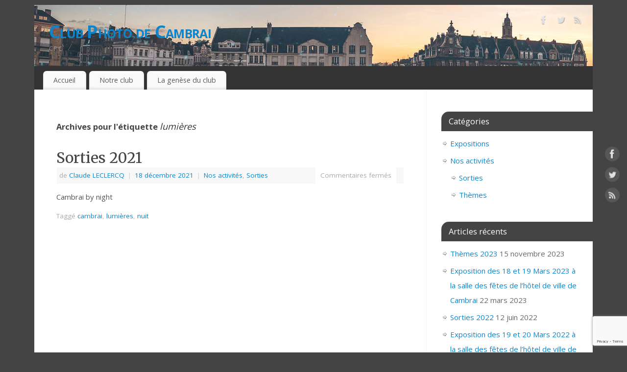

--- FILE ---
content_type: text/html; charset=UTF-8
request_url: http://www.pvcc.fr/mot-clef/lumieres/
body_size: 10493
content:
<!DOCTYPE html>
<html lang="fr-FR">
<head>
<meta http-equiv="Content-Type" content="text/html; charset=UTF-8" />
<meta name="viewport" content="width=device-width, user-scalable=no, initial-scale=1.0, minimum-scale=1.0, maximum-scale=1.0">
<link rel="profile" href="http://gmpg.org/xfn/11" />
<link rel="pingback" href="http://www.pvcc.fr/xmlrpc.php" />
<title>lumières &#8211; Club Photo de Cambrai</title>

	  <meta name='robots' content='max-image-preview:large' />
<link rel='dns-prefetch' href='//www.google.com' />
<link rel='dns-prefetch' href='//fonts.googleapis.com' />
<link rel="alternate" type="application/rss+xml" title="Club Photo de Cambrai &raquo; Flux" href="http://www.pvcc.fr/feed/" />
<link rel="alternate" type="application/rss+xml" title="Club Photo de Cambrai &raquo; Flux des commentaires" href="http://www.pvcc.fr/comments/feed/" />
<link rel="alternate" type="application/rss+xml" title="Club Photo de Cambrai &raquo; Flux de l’étiquette lumières" href="http://www.pvcc.fr/mot-clef/lumieres/feed/" />
<script type="text/javascript">
window._wpemojiSettings = {"baseUrl":"https:\/\/s.w.org\/images\/core\/emoji\/14.0.0\/72x72\/","ext":".png","svgUrl":"https:\/\/s.w.org\/images\/core\/emoji\/14.0.0\/svg\/","svgExt":".svg","source":{"concatemoji":"http:\/\/www.pvcc.fr\/wp-includes\/js\/wp-emoji-release.min.js?ver=6.2.8"}};
/*! This file is auto-generated */
!function(e,a,t){var n,r,o,i=a.createElement("canvas"),p=i.getContext&&i.getContext("2d");function s(e,t){p.clearRect(0,0,i.width,i.height),p.fillText(e,0,0);e=i.toDataURL();return p.clearRect(0,0,i.width,i.height),p.fillText(t,0,0),e===i.toDataURL()}function c(e){var t=a.createElement("script");t.src=e,t.defer=t.type="text/javascript",a.getElementsByTagName("head")[0].appendChild(t)}for(o=Array("flag","emoji"),t.supports={everything:!0,everythingExceptFlag:!0},r=0;r<o.length;r++)t.supports[o[r]]=function(e){if(p&&p.fillText)switch(p.textBaseline="top",p.font="600 32px Arial",e){case"flag":return s("\ud83c\udff3\ufe0f\u200d\u26a7\ufe0f","\ud83c\udff3\ufe0f\u200b\u26a7\ufe0f")?!1:!s("\ud83c\uddfa\ud83c\uddf3","\ud83c\uddfa\u200b\ud83c\uddf3")&&!s("\ud83c\udff4\udb40\udc67\udb40\udc62\udb40\udc65\udb40\udc6e\udb40\udc67\udb40\udc7f","\ud83c\udff4\u200b\udb40\udc67\u200b\udb40\udc62\u200b\udb40\udc65\u200b\udb40\udc6e\u200b\udb40\udc67\u200b\udb40\udc7f");case"emoji":return!s("\ud83e\udef1\ud83c\udffb\u200d\ud83e\udef2\ud83c\udfff","\ud83e\udef1\ud83c\udffb\u200b\ud83e\udef2\ud83c\udfff")}return!1}(o[r]),t.supports.everything=t.supports.everything&&t.supports[o[r]],"flag"!==o[r]&&(t.supports.everythingExceptFlag=t.supports.everythingExceptFlag&&t.supports[o[r]]);t.supports.everythingExceptFlag=t.supports.everythingExceptFlag&&!t.supports.flag,t.DOMReady=!1,t.readyCallback=function(){t.DOMReady=!0},t.supports.everything||(n=function(){t.readyCallback()},a.addEventListener?(a.addEventListener("DOMContentLoaded",n,!1),e.addEventListener("load",n,!1)):(e.attachEvent("onload",n),a.attachEvent("onreadystatechange",function(){"complete"===a.readyState&&t.readyCallback()})),(e=t.source||{}).concatemoji?c(e.concatemoji):e.wpemoji&&e.twemoji&&(c(e.twemoji),c(e.wpemoji)))}(window,document,window._wpemojiSettings);
</script>
<style type="text/css">
img.wp-smiley,
img.emoji {
	display: inline !important;
	border: none !important;
	box-shadow: none !important;
	height: 1em !important;
	width: 1em !important;
	margin: 0 0.07em !important;
	vertical-align: -0.1em !important;
	background: none !important;
	padding: 0 !important;
}
</style>
	<link rel='stylesheet' id='wp-block-library-css' href='http://www.pvcc.fr/wp-includes/css/dist/block-library/style.min.css?ver=6.2.8' type='text/css' media='all' />
<link rel='stylesheet' id='classic-theme-styles-css' href='http://www.pvcc.fr/wp-includes/css/classic-themes.min.css?ver=6.2.8' type='text/css' media='all' />
<style id='global-styles-inline-css' type='text/css'>
body{--wp--preset--color--black: #000000;--wp--preset--color--cyan-bluish-gray: #abb8c3;--wp--preset--color--white: #ffffff;--wp--preset--color--pale-pink: #f78da7;--wp--preset--color--vivid-red: #cf2e2e;--wp--preset--color--luminous-vivid-orange: #ff6900;--wp--preset--color--luminous-vivid-amber: #fcb900;--wp--preset--color--light-green-cyan: #7bdcb5;--wp--preset--color--vivid-green-cyan: #00d084;--wp--preset--color--pale-cyan-blue: #8ed1fc;--wp--preset--color--vivid-cyan-blue: #0693e3;--wp--preset--color--vivid-purple: #9b51e0;--wp--preset--gradient--vivid-cyan-blue-to-vivid-purple: linear-gradient(135deg,rgba(6,147,227,1) 0%,rgb(155,81,224) 100%);--wp--preset--gradient--light-green-cyan-to-vivid-green-cyan: linear-gradient(135deg,rgb(122,220,180) 0%,rgb(0,208,130) 100%);--wp--preset--gradient--luminous-vivid-amber-to-luminous-vivid-orange: linear-gradient(135deg,rgba(252,185,0,1) 0%,rgba(255,105,0,1) 100%);--wp--preset--gradient--luminous-vivid-orange-to-vivid-red: linear-gradient(135deg,rgba(255,105,0,1) 0%,rgb(207,46,46) 100%);--wp--preset--gradient--very-light-gray-to-cyan-bluish-gray: linear-gradient(135deg,rgb(238,238,238) 0%,rgb(169,184,195) 100%);--wp--preset--gradient--cool-to-warm-spectrum: linear-gradient(135deg,rgb(74,234,220) 0%,rgb(151,120,209) 20%,rgb(207,42,186) 40%,rgb(238,44,130) 60%,rgb(251,105,98) 80%,rgb(254,248,76) 100%);--wp--preset--gradient--blush-light-purple: linear-gradient(135deg,rgb(255,206,236) 0%,rgb(152,150,240) 100%);--wp--preset--gradient--blush-bordeaux: linear-gradient(135deg,rgb(254,205,165) 0%,rgb(254,45,45) 50%,rgb(107,0,62) 100%);--wp--preset--gradient--luminous-dusk: linear-gradient(135deg,rgb(255,203,112) 0%,rgb(199,81,192) 50%,rgb(65,88,208) 100%);--wp--preset--gradient--pale-ocean: linear-gradient(135deg,rgb(255,245,203) 0%,rgb(182,227,212) 50%,rgb(51,167,181) 100%);--wp--preset--gradient--electric-grass: linear-gradient(135deg,rgb(202,248,128) 0%,rgb(113,206,126) 100%);--wp--preset--gradient--midnight: linear-gradient(135deg,rgb(2,3,129) 0%,rgb(40,116,252) 100%);--wp--preset--duotone--dark-grayscale: url('#wp-duotone-dark-grayscale');--wp--preset--duotone--grayscale: url('#wp-duotone-grayscale');--wp--preset--duotone--purple-yellow: url('#wp-duotone-purple-yellow');--wp--preset--duotone--blue-red: url('#wp-duotone-blue-red');--wp--preset--duotone--midnight: url('#wp-duotone-midnight');--wp--preset--duotone--magenta-yellow: url('#wp-duotone-magenta-yellow');--wp--preset--duotone--purple-green: url('#wp-duotone-purple-green');--wp--preset--duotone--blue-orange: url('#wp-duotone-blue-orange');--wp--preset--font-size--small: 13px;--wp--preset--font-size--medium: 20px;--wp--preset--font-size--large: 36px;--wp--preset--font-size--x-large: 42px;--wp--preset--spacing--20: 0.44rem;--wp--preset--spacing--30: 0.67rem;--wp--preset--spacing--40: 1rem;--wp--preset--spacing--50: 1.5rem;--wp--preset--spacing--60: 2.25rem;--wp--preset--spacing--70: 3.38rem;--wp--preset--spacing--80: 5.06rem;--wp--preset--shadow--natural: 6px 6px 9px rgba(0, 0, 0, 0.2);--wp--preset--shadow--deep: 12px 12px 50px rgba(0, 0, 0, 0.4);--wp--preset--shadow--sharp: 6px 6px 0px rgba(0, 0, 0, 0.2);--wp--preset--shadow--outlined: 6px 6px 0px -3px rgba(255, 255, 255, 1), 6px 6px rgba(0, 0, 0, 1);--wp--preset--shadow--crisp: 6px 6px 0px rgba(0, 0, 0, 1);}:where(.is-layout-flex){gap: 0.5em;}body .is-layout-flow > .alignleft{float: left;margin-inline-start: 0;margin-inline-end: 2em;}body .is-layout-flow > .alignright{float: right;margin-inline-start: 2em;margin-inline-end: 0;}body .is-layout-flow > .aligncenter{margin-left: auto !important;margin-right: auto !important;}body .is-layout-constrained > .alignleft{float: left;margin-inline-start: 0;margin-inline-end: 2em;}body .is-layout-constrained > .alignright{float: right;margin-inline-start: 2em;margin-inline-end: 0;}body .is-layout-constrained > .aligncenter{margin-left: auto !important;margin-right: auto !important;}body .is-layout-constrained > :where(:not(.alignleft):not(.alignright):not(.alignfull)){max-width: var(--wp--style--global--content-size);margin-left: auto !important;margin-right: auto !important;}body .is-layout-constrained > .alignwide{max-width: var(--wp--style--global--wide-size);}body .is-layout-flex{display: flex;}body .is-layout-flex{flex-wrap: wrap;align-items: center;}body .is-layout-flex > *{margin: 0;}:where(.wp-block-columns.is-layout-flex){gap: 2em;}.has-black-color{color: var(--wp--preset--color--black) !important;}.has-cyan-bluish-gray-color{color: var(--wp--preset--color--cyan-bluish-gray) !important;}.has-white-color{color: var(--wp--preset--color--white) !important;}.has-pale-pink-color{color: var(--wp--preset--color--pale-pink) !important;}.has-vivid-red-color{color: var(--wp--preset--color--vivid-red) !important;}.has-luminous-vivid-orange-color{color: var(--wp--preset--color--luminous-vivid-orange) !important;}.has-luminous-vivid-amber-color{color: var(--wp--preset--color--luminous-vivid-amber) !important;}.has-light-green-cyan-color{color: var(--wp--preset--color--light-green-cyan) !important;}.has-vivid-green-cyan-color{color: var(--wp--preset--color--vivid-green-cyan) !important;}.has-pale-cyan-blue-color{color: var(--wp--preset--color--pale-cyan-blue) !important;}.has-vivid-cyan-blue-color{color: var(--wp--preset--color--vivid-cyan-blue) !important;}.has-vivid-purple-color{color: var(--wp--preset--color--vivid-purple) !important;}.has-black-background-color{background-color: var(--wp--preset--color--black) !important;}.has-cyan-bluish-gray-background-color{background-color: var(--wp--preset--color--cyan-bluish-gray) !important;}.has-white-background-color{background-color: var(--wp--preset--color--white) !important;}.has-pale-pink-background-color{background-color: var(--wp--preset--color--pale-pink) !important;}.has-vivid-red-background-color{background-color: var(--wp--preset--color--vivid-red) !important;}.has-luminous-vivid-orange-background-color{background-color: var(--wp--preset--color--luminous-vivid-orange) !important;}.has-luminous-vivid-amber-background-color{background-color: var(--wp--preset--color--luminous-vivid-amber) !important;}.has-light-green-cyan-background-color{background-color: var(--wp--preset--color--light-green-cyan) !important;}.has-vivid-green-cyan-background-color{background-color: var(--wp--preset--color--vivid-green-cyan) !important;}.has-pale-cyan-blue-background-color{background-color: var(--wp--preset--color--pale-cyan-blue) !important;}.has-vivid-cyan-blue-background-color{background-color: var(--wp--preset--color--vivid-cyan-blue) !important;}.has-vivid-purple-background-color{background-color: var(--wp--preset--color--vivid-purple) !important;}.has-black-border-color{border-color: var(--wp--preset--color--black) !important;}.has-cyan-bluish-gray-border-color{border-color: var(--wp--preset--color--cyan-bluish-gray) !important;}.has-white-border-color{border-color: var(--wp--preset--color--white) !important;}.has-pale-pink-border-color{border-color: var(--wp--preset--color--pale-pink) !important;}.has-vivid-red-border-color{border-color: var(--wp--preset--color--vivid-red) !important;}.has-luminous-vivid-orange-border-color{border-color: var(--wp--preset--color--luminous-vivid-orange) !important;}.has-luminous-vivid-amber-border-color{border-color: var(--wp--preset--color--luminous-vivid-amber) !important;}.has-light-green-cyan-border-color{border-color: var(--wp--preset--color--light-green-cyan) !important;}.has-vivid-green-cyan-border-color{border-color: var(--wp--preset--color--vivid-green-cyan) !important;}.has-pale-cyan-blue-border-color{border-color: var(--wp--preset--color--pale-cyan-blue) !important;}.has-vivid-cyan-blue-border-color{border-color: var(--wp--preset--color--vivid-cyan-blue) !important;}.has-vivid-purple-border-color{border-color: var(--wp--preset--color--vivid-purple) !important;}.has-vivid-cyan-blue-to-vivid-purple-gradient-background{background: var(--wp--preset--gradient--vivid-cyan-blue-to-vivid-purple) !important;}.has-light-green-cyan-to-vivid-green-cyan-gradient-background{background: var(--wp--preset--gradient--light-green-cyan-to-vivid-green-cyan) !important;}.has-luminous-vivid-amber-to-luminous-vivid-orange-gradient-background{background: var(--wp--preset--gradient--luminous-vivid-amber-to-luminous-vivid-orange) !important;}.has-luminous-vivid-orange-to-vivid-red-gradient-background{background: var(--wp--preset--gradient--luminous-vivid-orange-to-vivid-red) !important;}.has-very-light-gray-to-cyan-bluish-gray-gradient-background{background: var(--wp--preset--gradient--very-light-gray-to-cyan-bluish-gray) !important;}.has-cool-to-warm-spectrum-gradient-background{background: var(--wp--preset--gradient--cool-to-warm-spectrum) !important;}.has-blush-light-purple-gradient-background{background: var(--wp--preset--gradient--blush-light-purple) !important;}.has-blush-bordeaux-gradient-background{background: var(--wp--preset--gradient--blush-bordeaux) !important;}.has-luminous-dusk-gradient-background{background: var(--wp--preset--gradient--luminous-dusk) !important;}.has-pale-ocean-gradient-background{background: var(--wp--preset--gradient--pale-ocean) !important;}.has-electric-grass-gradient-background{background: var(--wp--preset--gradient--electric-grass) !important;}.has-midnight-gradient-background{background: var(--wp--preset--gradient--midnight) !important;}.has-small-font-size{font-size: var(--wp--preset--font-size--small) !important;}.has-medium-font-size{font-size: var(--wp--preset--font-size--medium) !important;}.has-large-font-size{font-size: var(--wp--preset--font-size--large) !important;}.has-x-large-font-size{font-size: var(--wp--preset--font-size--x-large) !important;}
.wp-block-navigation a:where(:not(.wp-element-button)){color: inherit;}
:where(.wp-block-columns.is-layout-flex){gap: 2em;}
.wp-block-pullquote{font-size: 1.5em;line-height: 1.6;}
</style>
<link rel='stylesheet' id='contact-form-7-css' href='http://www.pvcc.fr/wp-content/plugins/contact-form-7/includes/css/styles.css?ver=5.5.6' type='text/css' media='all' />
<link rel='stylesheet' id='responsive-lightbox-swipebox-css' href='http://www.pvcc.fr/wp-content/plugins/responsive-lightbox/assets/swipebox/swipebox.min.css?ver=2.3.4' type='text/css' media='all' />
<link rel='stylesheet' id='wp-lightbox-2.min.css-css' href='http://www.pvcc.fr/wp-content/plugins/wp-lightbox-2/styles/lightbox.min.css?ver=1.3.4' type='text/css' media='all' />
<link rel='stylesheet' id='mantra-style-css' href='http://www.pvcc.fr/wp-content/themes/mantra/style.css?ver=3.3.3' type='text/css' media='all' />
<style id='mantra-style-inline-css' type='text/css'>
 #wrapper { max-width: 1140px; } #content { width: 100%; max-width:800px; max-width: calc( 100% - 340px ); } #primary, #secondary { width:340px; } #primary .widget-title, #secondary .widget-title { margin-right: -2em; text-align: left; } html { font-size:15px; } body, input, textarea {font-family:"Open Sans"; } #content h1.entry-title a, #content h2.entry-title a, #content h1.entry-title, #content h2.entry-title, #front-text1 h2, #front-text2 h2 {font-family: "Merriweather"; } .widget-area {font-family:"Open Sans"; } .entry-content h1, .entry-content h2, .entry-content h3, .entry-content h4, .entry-content h5, .entry-content h6 {font-family:"Merriweather"; } .nocomments, .nocomments2 {display:none;} #header-container > div { margin-top:30px; } #header-container > div { margin-left:30px; } body { background-color:#444444 !important; } #header { background-color:#333333; } #footer { background-color:#222222; } #footer2 { background-color:#171717; } #site-title span a { color:#0D85CC; } #site-description { color:#999999; } #content, .column-text, #front-text3, #front-text4 { color:#555555 ;} .widget-area a:link, .widget-area a:visited, a:link, a:visited ,#searchform #s:hover, #container #s:hover, #access a:hover, #wp-calendar tbody td a, #site-info a, #site-copyright a, #access li:hover > a, #access ul ul:hover > a { color:#0D85CC; } a:hover, .entry-meta a:hover, .entry-utility a:hover, .widget-area a:hover { color:#12a7ff; } #content .entry-title a, #content .entry-title, #content h1, #content h2, #content h3, #content h4, #content h5, #content h6 { color:#444444; } #content .entry-title a:hover { color:#000000; } .widget-title { background-color:#444444; } .widget-title { color:#FFFFFF; } #footer-widget-area .widget-title { color:#FFFFFF; } #footer-widget-area a { color:#666666; } #footer-widget-area a:hover { color:#888888; } body .wp-caption { background-image:url(http://www.pvcc.fr/wp-content/themes/mantra/resources/images/pins/Pin2.png); } .entry-content p:not(:last-child), .entry-content ul, .entry-summary ul, .entry-content ol, .entry-summary ol { margin-bottom:1.5em;} .entry-meta .entry-time { display:none; } #branding { height:125px ;} 
/* Mantra Custom CSS */ 
</style>
<link rel='stylesheet' id='mantra-googlefont-css' href='//fonts.googleapis.com/css?family=Open+Sans%3A400%2C700&#038;ver=6.2.8' type='text/css' media='all' />
<link rel='stylesheet' id='mantra-googlefont-title-css' href='//fonts.googleapis.com/css?family=Merriweather%3A400%2C700&#038;ver=6.2.8' type='text/css' media='all' />
<link rel='stylesheet' id='mantra-googlefont-side-css' href='//fonts.googleapis.com/css?family=Open+Sans%3A400%2C700&#038;ver=6.2.8' type='text/css' media='all' />
<link rel='stylesheet' id='mantra-googlefont-headings-css' href='//fonts.googleapis.com/css?family=Merriweather%3A400%2C700&#038;ver=6.2.8' type='text/css' media='all' />
<link rel='stylesheet' id='mantra-mobile-css' href='http://www.pvcc.fr/wp-content/themes/mantra/resources/css/style-mobile.css?ver=3.3.3' type='text/css' media='all' />
<script type='text/javascript' src='http://www.pvcc.fr/wp-includes/js/jquery/jquery.min.js?ver=3.6.4' id='jquery-core-js'></script>
<script type='text/javascript' src='http://www.pvcc.fr/wp-includes/js/jquery/jquery-migrate.min.js?ver=3.4.0' id='jquery-migrate-js'></script>
<script type='text/javascript' src='http://www.pvcc.fr/wp-content/plugins/responsive-lightbox/assets/swipebox/jquery.swipebox.min.js?ver=2.3.4' id='responsive-lightbox-swipebox-js'></script>
<script type='text/javascript' src='http://www.pvcc.fr/wp-includes/js/underscore.min.js?ver=1.13.4' id='underscore-js'></script>
<script type='text/javascript' src='http://www.pvcc.fr/wp-content/plugins/responsive-lightbox/assets/infinitescroll/infinite-scroll.pkgd.min.js?ver=6.2.8' id='responsive-lightbox-infinite-scroll-js'></script>
<script type='text/javascript' id='responsive-lightbox-js-extra'>
/* <![CDATA[ */
var rlArgs = {"script":"swipebox","selector":"lightbox","customEvents":"","activeGalleries":"1","animation":"1","hideCloseButtonOnMobile":"0","removeBarsOnMobile":"0","hideBars":"1","hideBarsDelay":"5000","videoMaxWidth":"1080","useSVG":"1","loopAtEnd":"0","woocommerce_gallery":"0","ajaxurl":"http:\/\/www.pvcc.fr\/wp-admin\/admin-ajax.php","nonce":"5d19d8ba8c","preview":"false","postId":"2165"};
/* ]]> */
</script>
<script type='text/javascript' src='http://www.pvcc.fr/wp-content/plugins/responsive-lightbox/js/front.js?ver=2.3.4' id='responsive-lightbox-js'></script>
<script type='text/javascript' id='mantra-frontend-js-extra'>
/* <![CDATA[ */
var mantra_options = {"responsive":"1","image_class":"imageNone","equalize_sidebars":"0"};
/* ]]> */
</script>
<script type='text/javascript' src='http://www.pvcc.fr/wp-content/themes/mantra/resources/js/frontend.js?ver=3.3.3' id='mantra-frontend-js'></script>
<link rel="https://api.w.org/" href="http://www.pvcc.fr/wp-json/" /><link rel="alternate" type="application/json" href="http://www.pvcc.fr/wp-json/wp/v2/tags/29" /><link rel="EditURI" type="application/rsd+xml" title="RSD" href="http://www.pvcc.fr/xmlrpc.php?rsd" />
<link rel="wlwmanifest" type="application/wlwmanifest+xml" href="http://www.pvcc.fr/wp-includes/wlwmanifest.xml" />
<meta name="generator" content="WordPress 6.2.8" />
<!--[if lte IE 8]> <style type="text/css" media="screen"> #access ul li, .edit-link a , #footer-widget-area .widget-title, .entry-meta,.entry-meta .comments-link, .short-button-light, .short-button-dark ,.short-button-color ,blockquote { position:relative; behavior: url(http://www.pvcc.fr/wp-content/themes/mantra/resources/js/PIE/PIE.php); } #access ul ul { -pie-box-shadow:0px 5px 5px #999; } #access ul li.current_page_item, #access ul li.current-menu-item , #access ul li ,#access ul ul ,#access ul ul li, .commentlist li.comment ,.commentlist .avatar, .nivo-caption, .theme-default .nivoSlider { behavior: url(http://www.pvcc.fr/wp-content/themes/mantra/resources/js/PIE/PIE.php); } </style> <![endif]-->
<!-- BEGIN recaptcha, injected by plugin wp-recaptcha-integration  -->

<!-- END recaptcha -->
<style type="text/css" id="custom-background-css">
body.custom-background { background-color: #565656; }
</style>
	<link rel="icon" href="http://www.pvcc.fr/wp-content/uploads/2019/10/cropped-cpcblc-Favicon-32x32.jpg" sizes="32x32" />
<link rel="icon" href="http://www.pvcc.fr/wp-content/uploads/2019/10/cropped-cpcblc-Favicon-192x192.jpg" sizes="192x192" />
<link rel="apple-touch-icon" href="http://www.pvcc.fr/wp-content/uploads/2019/10/cropped-cpcblc-Favicon-180x180.jpg" />
<meta name="msapplication-TileImage" content="http://www.pvcc.fr/wp-content/uploads/2019/10/cropped-cpcblc-Favicon-270x270.jpg" />
<!--[if lt IE 9]>
	<script>
	document.createElement('header');
	document.createElement('nav');
	document.createElement('section');
	document.createElement('article');
	document.createElement('aside');
	document.createElement('footer');
	document.createElement('hgroup');
	</script>
	<![endif]--> </head>
<body class="archive tag tag-lumieres tag-29 custom-background mantra-image-none mantra-caption-light mantra-hratio-0 mantra-sidebar-right mantra-menu-left">
	<svg xmlns="http://www.w3.org/2000/svg" viewBox="0 0 0 0" width="0" height="0" focusable="false" role="none" style="visibility: hidden; position: absolute; left: -9999px; overflow: hidden;" ><defs><filter id="wp-duotone-dark-grayscale"><feColorMatrix color-interpolation-filters="sRGB" type="matrix" values=" .299 .587 .114 0 0 .299 .587 .114 0 0 .299 .587 .114 0 0 .299 .587 .114 0 0 " /><feComponentTransfer color-interpolation-filters="sRGB" ><feFuncR type="table" tableValues="0 0.49803921568627" /><feFuncG type="table" tableValues="0 0.49803921568627" /><feFuncB type="table" tableValues="0 0.49803921568627" /><feFuncA type="table" tableValues="1 1" /></feComponentTransfer><feComposite in2="SourceGraphic" operator="in" /></filter></defs></svg><svg xmlns="http://www.w3.org/2000/svg" viewBox="0 0 0 0" width="0" height="0" focusable="false" role="none" style="visibility: hidden; position: absolute; left: -9999px; overflow: hidden;" ><defs><filter id="wp-duotone-grayscale"><feColorMatrix color-interpolation-filters="sRGB" type="matrix" values=" .299 .587 .114 0 0 .299 .587 .114 0 0 .299 .587 .114 0 0 .299 .587 .114 0 0 " /><feComponentTransfer color-interpolation-filters="sRGB" ><feFuncR type="table" tableValues="0 1" /><feFuncG type="table" tableValues="0 1" /><feFuncB type="table" tableValues="0 1" /><feFuncA type="table" tableValues="1 1" /></feComponentTransfer><feComposite in2="SourceGraphic" operator="in" /></filter></defs></svg><svg xmlns="http://www.w3.org/2000/svg" viewBox="0 0 0 0" width="0" height="0" focusable="false" role="none" style="visibility: hidden; position: absolute; left: -9999px; overflow: hidden;" ><defs><filter id="wp-duotone-purple-yellow"><feColorMatrix color-interpolation-filters="sRGB" type="matrix" values=" .299 .587 .114 0 0 .299 .587 .114 0 0 .299 .587 .114 0 0 .299 .587 .114 0 0 " /><feComponentTransfer color-interpolation-filters="sRGB" ><feFuncR type="table" tableValues="0.54901960784314 0.98823529411765" /><feFuncG type="table" tableValues="0 1" /><feFuncB type="table" tableValues="0.71764705882353 0.25490196078431" /><feFuncA type="table" tableValues="1 1" /></feComponentTransfer><feComposite in2="SourceGraphic" operator="in" /></filter></defs></svg><svg xmlns="http://www.w3.org/2000/svg" viewBox="0 0 0 0" width="0" height="0" focusable="false" role="none" style="visibility: hidden; position: absolute; left: -9999px; overflow: hidden;" ><defs><filter id="wp-duotone-blue-red"><feColorMatrix color-interpolation-filters="sRGB" type="matrix" values=" .299 .587 .114 0 0 .299 .587 .114 0 0 .299 .587 .114 0 0 .299 .587 .114 0 0 " /><feComponentTransfer color-interpolation-filters="sRGB" ><feFuncR type="table" tableValues="0 1" /><feFuncG type="table" tableValues="0 0.27843137254902" /><feFuncB type="table" tableValues="0.5921568627451 0.27843137254902" /><feFuncA type="table" tableValues="1 1" /></feComponentTransfer><feComposite in2="SourceGraphic" operator="in" /></filter></defs></svg><svg xmlns="http://www.w3.org/2000/svg" viewBox="0 0 0 0" width="0" height="0" focusable="false" role="none" style="visibility: hidden; position: absolute; left: -9999px; overflow: hidden;" ><defs><filter id="wp-duotone-midnight"><feColorMatrix color-interpolation-filters="sRGB" type="matrix" values=" .299 .587 .114 0 0 .299 .587 .114 0 0 .299 .587 .114 0 0 .299 .587 .114 0 0 " /><feComponentTransfer color-interpolation-filters="sRGB" ><feFuncR type="table" tableValues="0 0" /><feFuncG type="table" tableValues="0 0.64705882352941" /><feFuncB type="table" tableValues="0 1" /><feFuncA type="table" tableValues="1 1" /></feComponentTransfer><feComposite in2="SourceGraphic" operator="in" /></filter></defs></svg><svg xmlns="http://www.w3.org/2000/svg" viewBox="0 0 0 0" width="0" height="0" focusable="false" role="none" style="visibility: hidden; position: absolute; left: -9999px; overflow: hidden;" ><defs><filter id="wp-duotone-magenta-yellow"><feColorMatrix color-interpolation-filters="sRGB" type="matrix" values=" .299 .587 .114 0 0 .299 .587 .114 0 0 .299 .587 .114 0 0 .299 .587 .114 0 0 " /><feComponentTransfer color-interpolation-filters="sRGB" ><feFuncR type="table" tableValues="0.78039215686275 1" /><feFuncG type="table" tableValues="0 0.94901960784314" /><feFuncB type="table" tableValues="0.35294117647059 0.47058823529412" /><feFuncA type="table" tableValues="1 1" /></feComponentTransfer><feComposite in2="SourceGraphic" operator="in" /></filter></defs></svg><svg xmlns="http://www.w3.org/2000/svg" viewBox="0 0 0 0" width="0" height="0" focusable="false" role="none" style="visibility: hidden; position: absolute; left: -9999px; overflow: hidden;" ><defs><filter id="wp-duotone-purple-green"><feColorMatrix color-interpolation-filters="sRGB" type="matrix" values=" .299 .587 .114 0 0 .299 .587 .114 0 0 .299 .587 .114 0 0 .299 .587 .114 0 0 " /><feComponentTransfer color-interpolation-filters="sRGB" ><feFuncR type="table" tableValues="0.65098039215686 0.40392156862745" /><feFuncG type="table" tableValues="0 1" /><feFuncB type="table" tableValues="0.44705882352941 0.4" /><feFuncA type="table" tableValues="1 1" /></feComponentTransfer><feComposite in2="SourceGraphic" operator="in" /></filter></defs></svg><svg xmlns="http://www.w3.org/2000/svg" viewBox="0 0 0 0" width="0" height="0" focusable="false" role="none" style="visibility: hidden; position: absolute; left: -9999px; overflow: hidden;" ><defs><filter id="wp-duotone-blue-orange"><feColorMatrix color-interpolation-filters="sRGB" type="matrix" values=" .299 .587 .114 0 0 .299 .587 .114 0 0 .299 .587 .114 0 0 .299 .587 .114 0 0 " /><feComponentTransfer color-interpolation-filters="sRGB" ><feFuncR type="table" tableValues="0.098039215686275 1" /><feFuncG type="table" tableValues="0 0.66274509803922" /><feFuncB type="table" tableValues="0.84705882352941 0.41960784313725" /><feFuncA type="table" tableValues="1 1" /></feComponentTransfer><feComposite in2="SourceGraphic" operator="in" /></filter></defs></svg>    <div id="toTop"><i class="crycon-back2top"></i> </div>
		
<div id="wrapper" class="hfeed">


<header id="header">

		<div id="masthead">

			<div id="branding" role="banner" >

				<img id="bg_image" alt="Club Photo de Cambrai" title="Club Photo de Cambrai" src="http://www.pvcc.fr/wp-content/uploads/2019/02/cropped-Cambrai-2.jpg" />
	<div id="header-container">

				<div>
				<div id="site-title">
					<span> <a href="http://www.pvcc.fr/" title="Club Photo de Cambrai" rel="home">Club Photo de Cambrai</a> </span>
				</div>
				<div id="site-description" >CPC</div>
			</div> 	<div class="socials" id="sheader">
	
			<a target="_blank" rel="nofollow" href="https://www.facebook.com/Profile_or_Page" class="socialicons social-Facebook" title="Facebook">
				<img alt="Facebook" src="http://www.pvcc.fr/wp-content/themes/mantra/resources/images/socials/Facebook.png" />
			</a>
            
			<a target="_blank" rel="nofollow" href="https://twitter.com/username" class="socialicons social-Twitter" title="Twitter">
				<img alt="Twitter" src="http://www.pvcc.fr/wp-content/themes/mantra/resources/images/socials/Twitter.png" />
			</a>
            
			<a target="_blank" rel="nofollow" href="http://mydomain.tld/feed/" class="socialicons social-RSS" title="RSS">
				<img alt="RSS" src="http://www.pvcc.fr/wp-content/themes/mantra/resources/images/socials/RSS.png" />
			</a>
            	</div>
		</div> <!-- #header-container -->
					<div style="clear:both;"></div>

			</div><!-- #branding -->

            <a id="nav-toggle"><span>&nbsp; Menu</span></a>
			<nav id="access" class="jssafe" role="navigation">

					<div class="skip-link screen-reader-text"><a href="#content" title="Aller au contenu principal">Aller au contenu principal</a></div>
	<div id="prime_nav" class="menu"><ul>
<li ><a href="http://www.pvcc.fr/">Accueil</a></li><li class="page_item page-item-45"><a href="http://www.pvcc.fr/notre-club/">Notre club</a></li>
<li class="page_item page-item-2"><a href="http://www.pvcc.fr/page-d-exemple/">La genèse du club</a></li>
</ul></div>

			</nav><!-- #access -->

		</div><!-- #masthead -->

	<div style="clear:both;"> </div>

</header><!-- #header -->
<div id="main" class="main">
	<div  id="forbottom" >
			<div class="socials" id="smenur">
	
			<a target="_blank" rel="nofollow" href="https://www.facebook.com/Profile_or_Page" class="socialicons social-Facebook" title="Facebook">
				<img alt="Facebook" src="http://www.pvcc.fr/wp-content/themes/mantra/resources/images/socials/Facebook.png" />
			</a>
            
			<a target="_blank" rel="nofollow" href="https://twitter.com/username" class="socialicons social-Twitter" title="Twitter">
				<img alt="Twitter" src="http://www.pvcc.fr/wp-content/themes/mantra/resources/images/socials/Twitter.png" />
			</a>
            
			<a target="_blank" rel="nofollow" href="http://mydomain.tld/feed/" class="socialicons social-RSS" title="RSS">
				<img alt="RSS" src="http://www.pvcc.fr/wp-content/themes/mantra/resources/images/socials/RSS.png" />
			</a>
            	</div>
	
		<div style="clear:both;"> </div>

		
		<section id="container">

			<div id="content" role="main">
					<ul class="yoyo">
					</ul>
	
			
				<header class="page-header">
					<h1 class="page-title">Archives pour l'étiquette <span>lumières</span></h1>

									</header>

				
								
					
	<article id="post-2165" class="post-2165 post type-post status-publish format-standard hentry category-nos-activites category-sorties tag-cambrai tag-lumieres tag-nuit">
		<header class="entry-header">	
			<h2 class="entry-title">
				<a href="http://www.pvcc.fr/sorties-2021/" title="Permalien vers Sorties 2021" rel="bookmark">
					Sorties 2021				</a>
			</h2>
						<div class="entry-meta">
				 <span class="author vcard" > de <a class="url fn n" rel="author" href="http://www.pvcc.fr/author/admin/" title="Afficher tous les articles par Claude LECLERCQ">Claude LECLERCQ</a> <span class="bl_sep">|</span></span>  <time class="onDate date published" datetime="2021-12-18T15:37:00+01:00"> <a href="http://www.pvcc.fr/sorties-2021/" title="15 h 37 min" rel="bookmark"><span class="entry-date">18 décembre 2021</span> <span class="entry-time"> - 15 h 37 min</span></a> </time><span class="bl_sep">|</span><time class="updated"  datetime="2022-03-12T15:41:10+01:00">12 mars 2022</time> <span class="bl_categ"> <a href="http://www.pvcc.fr/categorie/nos-activites/" rel="tag">Nos activités</a>, <a href="http://www.pvcc.fr/categorie/nos-activites/sorties/" rel="tag">Sorties</a> </span>  							<div class="comments-link">
				<span>Commentaires fermés<span class="screen-reader-text"> sur Sorties 2021</span></span>			</div>
						</div><!-- .entry-meta -->
			
		
		</header><!-- .entry-header -->
						
												<div class="entry-summary">
												<p>Cambrai by night</p>
						</div><!-- .entry-summary -->
									
				<footer class="entry-meta2">
		<span class="bl_tagg">Taggé <a href="http://www.pvcc.fr/mot-clef/cambrai/" rel="tag">cambrai</a>, <a href="http://www.pvcc.fr/mot-clef/lumieres/" rel="tag">lumières</a>, <a href="http://www.pvcc.fr/mot-clef/nuit/" rel="tag">nuit</a></span>
 									</footer><!-- #entry-meta -->

	</article><!-- #post-2165 -->
	
	

				
				
			
						</div><!-- #content -->
			<div id="primary" class="widget-area" role="complementary">

		
		
			<ul class="xoxo">
				<li id="categories-4" class="widget-container widget_categories"><h3 class="widget-title">Catégories</h3>
			<ul>
					<li class="cat-item cat-item-15"><a href="http://www.pvcc.fr/categorie/expositions/">Expositions</a>
</li>
	<li class="cat-item cat-item-10"><a href="http://www.pvcc.fr/categorie/nos-activites/">Nos activités</a>
<ul class='children'>
	<li class="cat-item cat-item-22"><a href="http://www.pvcc.fr/categorie/nos-activites/sorties/">Sorties</a>
</li>
	<li class="cat-item cat-item-17"><a href="http://www.pvcc.fr/categorie/nos-activites/themes/">Thèmes</a>
</li>
</ul>
</li>
			</ul>

			</li>
		<li id="recent-posts-5" class="widget-container widget_recent_entries">
		<h3 class="widget-title">Articles récents</h3>
		<ul>
											<li>
					<a href="http://www.pvcc.fr/themes-2023/">Thèmes 2023</a>
											<span class="post-date">15 novembre 2023</span>
									</li>
											<li>
					<a href="http://www.pvcc.fr/exposition-des-18-et-19-mars-2023-a-la-salle-des-fetes-de-lhotel-de-ville-de-cambrai/">Exposition des 18 et 19 Mars 2023 à la salle des fêtes de l’hôtel de ville de Cambrai</a>
											<span class="post-date">22 mars 2023</span>
									</li>
											<li>
					<a href="http://www.pvcc.fr/sorties-2022/">Sorties 2022</a>
											<span class="post-date">12 juin 2022</span>
									</li>
											<li>
					<a href="http://www.pvcc.fr/exposition-des-19-et-20-mars-2022-a-la-salle-des-fetes-de-lhotel-de-ville-de-cambrai/">Exposition des 19 et 20 Mars 2022 à la salle des fêtes de l&rsquo;hôtel de ville de Cambrai</a>
											<span class="post-date">21 mars 2022</span>
									</li>
											<li>
					<a href="http://www.pvcc.fr/themes-2022/">Thèmes 2022</a>
											<span class="post-date">11 mars 2022</span>
									</li>
					</ul>

		</li>
		<li id="recent-posts-2" class="widget-container widget_recent_entries">
		<h3 class="widget-title">Articles récents</h3>
		<ul>
											<li>
					<a href="http://www.pvcc.fr/themes-2023/">Thèmes 2023</a>
											<span class="post-date">15 novembre 2023</span>
									</li>
											<li>
					<a href="http://www.pvcc.fr/exposition-des-18-et-19-mars-2023-a-la-salle-des-fetes-de-lhotel-de-ville-de-cambrai/">Exposition des 18 et 19 Mars 2023 à la salle des fêtes de l’hôtel de ville de Cambrai</a>
											<span class="post-date">22 mars 2023</span>
									</li>
											<li>
					<a href="http://www.pvcc.fr/sorties-2022/">Sorties 2022</a>
											<span class="post-date">12 juin 2022</span>
									</li>
											<li>
					<a href="http://www.pvcc.fr/exposition-des-19-et-20-mars-2022-a-la-salle-des-fetes-de-lhotel-de-ville-de-cambrai/">Exposition des 19 et 20 Mars 2022 à la salle des fêtes de l&rsquo;hôtel de ville de Cambrai</a>
											<span class="post-date">21 mars 2022</span>
									</li>
											<li>
					<a href="http://www.pvcc.fr/themes-2022/">Thèmes 2022</a>
											<span class="post-date">11 mars 2022</span>
									</li>
											<li>
					<a href="http://www.pvcc.fr/sorties-2021/">Sorties 2021</a>
											<span class="post-date">18 décembre 2021</span>
									</li>
											<li>
					<a href="http://www.pvcc.fr/sortie-2020/">Sortie 2020</a>
											<span class="post-date">1 novembre 2020</span>
									</li>
											<li>
					<a href="http://www.pvcc.fr/exposition-annuelle-a-la-salle-des-fetes-de-lhotel-de-ville-de-cambrai-des-26-et-27-octobre-2019/">Exposition annuelle à la salle des fêtes de l’hôtel de ville de Cambrai des 26 et 27 Octobre 2019</a>
											<span class="post-date">28 octobre 2019</span>
									</li>
											<li>
					<a href="http://www.pvcc.fr/sorties-2019/">Sorties 2019</a>
											<span class="post-date">20 février 2019</span>
									</li>
											<li>
					<a href="http://www.pvcc.fr/themes-2019/">Thèmes 2019</a>
											<span class="post-date">10 janvier 2019</span>
									</li>
					</ul>

		</li><li id="archives-2" class="widget-container widget_archive"><h3 class="widget-title">Archive des articles</h3>		<label class="screen-reader-text" for="archives-dropdown-2">Archive des articles</label>
		<select id="archives-dropdown-2" name="archive-dropdown">
			
			<option value="">Sélectionner un mois</option>
				<option value='http://www.pvcc.fr/2023/11/'> novembre 2023 &nbsp;(1)</option>
	<option value='http://www.pvcc.fr/2023/03/'> mars 2023 &nbsp;(1)</option>
	<option value='http://www.pvcc.fr/2022/06/'> juin 2022 &nbsp;(1)</option>
	<option value='http://www.pvcc.fr/2022/03/'> mars 2022 &nbsp;(2)</option>
	<option value='http://www.pvcc.fr/2021/12/'> décembre 2021 &nbsp;(1)</option>
	<option value='http://www.pvcc.fr/2020/11/'> novembre 2020 &nbsp;(1)</option>
	<option value='http://www.pvcc.fr/2019/10/'> octobre 2019 &nbsp;(1)</option>
	<option value='http://www.pvcc.fr/2019/02/'> février 2019 &nbsp;(1)</option>
	<option value='http://www.pvcc.fr/2019/01/'> janvier 2019 &nbsp;(1)</option>
	<option value='http://www.pvcc.fr/2018/10/'> octobre 2018 &nbsp;(1)</option>
	<option value='http://www.pvcc.fr/2018/02/'> février 2018 &nbsp;(1)</option>
	<option value='http://www.pvcc.fr/2017/10/'> octobre 2017 &nbsp;(1)</option>
	<option value='http://www.pvcc.fr/2017/06/'> juin 2017 &nbsp;(2)</option>
	<option value='http://www.pvcc.fr/2016/11/'> novembre 2016 &nbsp;(1)</option>
	<option value='http://www.pvcc.fr/2016/04/'> avril 2016 &nbsp;(1)</option>
	<option value='http://www.pvcc.fr/2016/01/'> janvier 2016 &nbsp;(3)</option>
	<option value='http://www.pvcc.fr/2015/08/'> août 2015 &nbsp;(1)</option>
	<option value='http://www.pvcc.fr/2015/07/'> juillet 2015 &nbsp;(1)</option>
	<option value='http://www.pvcc.fr/2015/06/'> juin 2015 &nbsp;(1)</option>
	<option value='http://www.pvcc.fr/2015/05/'> mai 2015 &nbsp;(1)</option>

		</select>

<script type="text/javascript">
/* <![CDATA[ */
(function() {
	var dropdown = document.getElementById( "archives-dropdown-2" );
	function onSelectChange() {
		if ( dropdown.options[ dropdown.selectedIndex ].value !== '' ) {
			document.location.href = this.options[ this.selectedIndex ].value;
		}
	}
	dropdown.onchange = onSelectChange;
})();
/* ]]> */
</script>
			</li><li id="pages-2" class="widget-container widget_pages"><h3 class="widget-title">Liste des pages</h3>
			<ul>
				<li class="page_item page-item-2"><a href="http://www.pvcc.fr/page-d-exemple/">La genèse du club</a></li>
<li class="page_item page-item-45"><a href="http://www.pvcc.fr/notre-club/">Notre club</a></li>
			</ul>

			</li><li id="meta-2" class="widget-container widget_meta"><h3 class="widget-title">Méta</h3>
		<ul>
						<li><a href="http://www.pvcc.fr/wp-login.php">Connexion</a></li>
			<li><a href="http://www.pvcc.fr/feed/">Flux des publications</a></li>
			<li><a href="http://www.pvcc.fr/comments/feed/">Flux des commentaires</a></li>

			<li><a href="https://fr.wordpress.org/">Site de WordPress-FR</a></li>
		</ul>

		</li>			</ul>

			<ul class="xoxo">
				<li id="archives-5" class="widget-container widget_archive"><h3 class="widget-title">Archives</h3>		<label class="screen-reader-text" for="archives-dropdown-5">Archives</label>
		<select id="archives-dropdown-5" name="archive-dropdown">
			
			<option value="">Sélectionner un mois</option>
				<option value='http://www.pvcc.fr/2023/11/'> novembre 2023 </option>
	<option value='http://www.pvcc.fr/2023/03/'> mars 2023 </option>
	<option value='http://www.pvcc.fr/2022/06/'> juin 2022 </option>
	<option value='http://www.pvcc.fr/2022/03/'> mars 2022 </option>
	<option value='http://www.pvcc.fr/2021/12/'> décembre 2021 </option>
	<option value='http://www.pvcc.fr/2020/11/'> novembre 2020 </option>
	<option value='http://www.pvcc.fr/2019/10/'> octobre 2019 </option>
	<option value='http://www.pvcc.fr/2019/02/'> février 2019 </option>
	<option value='http://www.pvcc.fr/2019/01/'> janvier 2019 </option>
	<option value='http://www.pvcc.fr/2018/10/'> octobre 2018 </option>
	<option value='http://www.pvcc.fr/2018/02/'> février 2018 </option>
	<option value='http://www.pvcc.fr/2017/10/'> octobre 2017 </option>
	<option value='http://www.pvcc.fr/2017/06/'> juin 2017 </option>
	<option value='http://www.pvcc.fr/2016/11/'> novembre 2016 </option>
	<option value='http://www.pvcc.fr/2016/04/'> avril 2016 </option>
	<option value='http://www.pvcc.fr/2016/01/'> janvier 2016 </option>
	<option value='http://www.pvcc.fr/2015/08/'> août 2015 </option>
	<option value='http://www.pvcc.fr/2015/07/'> juillet 2015 </option>
	<option value='http://www.pvcc.fr/2015/06/'> juin 2015 </option>
	<option value='http://www.pvcc.fr/2015/05/'> mai 2015 </option>

		</select>

<script type="text/javascript">
/* <![CDATA[ */
(function() {
	var dropdown = document.getElementById( "archives-dropdown-5" );
	function onSelectChange() {
		if ( dropdown.options[ dropdown.selectedIndex ].value !== '' ) {
			document.location.href = this.options[ this.selectedIndex ].value;
		}
	}
	dropdown.onchange = onSelectChange;
})();
/* ]]> */
</script>
			</li><li id="media_image-3" class="widget-container widget_media_image"><img width="300" height="124" src="http://www.pvcc.fr/wp-content/uploads/2018/10/Claude-3-eme-300x124.jpg" class="image wp-image-1234  attachment-medium size-medium" alt="" decoding="async" loading="lazy" style="max-width: 100%; height: auto;" srcset="http://www.pvcc.fr/wp-content/uploads/2018/10/Claude-3-eme-300x124.jpg 300w, http://www.pvcc.fr/wp-content/uploads/2018/10/Claude-3-eme-768x316.jpg 768w, http://www.pvcc.fr/wp-content/uploads/2018/10/Claude-3-eme-150x62.jpg 150w, http://www.pvcc.fr/wp-content/uploads/2018/10/Claude-3-eme-250x103.jpg 250w, http://www.pvcc.fr/wp-content/uploads/2018/10/Claude-3-eme.jpg 1000w" sizes="(max-width: 300px) 100vw, 300px" /></li>			</ul>

			
		</div><!-- #primary .widget-area -->

			</section><!-- #container -->

	<div style="clear:both;"></div>

	</div> <!-- #forbottom -->
	</div><!-- #main -->


	<footer id="footer" role="contentinfo">
		<div id="colophon">
		
			

	<div id="footer-widget-area"  role="complementary"  class="footertwo" >

			<div id="first" class="widget-area">
			<ul class="xoxo">
				<li id="text-3" class="widget-container widget_text"><h3 class="widget-title">Club Photo de Cambrai</h3>			<div class="textwidget"><p>14 rue Lafayette</p>
<p>Tous les mercredis de 18h à 20H</p>
<p>&nbsp;</p>
</div>
		</li>			</ul>
		</div><!-- #first .widget-area -->
	
			<div id="second" class="widget-area">
			<ul class="xoxo">
				<li id="text-4" class="widget-container widget_text"><h3 class="widget-title">Contact :</h3>			<div class="textwidget"><p>clubphoto.cambrai@gmail.com</p>
</div>
		</li>			</ul>
		</div><!-- #second .widget-area -->
	
	
		
	</div><!-- #footer-widget-area -->
			
		</div><!-- #colophon -->

		<div id="footer2">
		
				<div id="site-copyright">
		Lorem ipsum dolor sit amet, consectetur adipiscing elit. Nulla massa diam, tempus a finibus et, euismod nec arcu. Praesent ultrices massa at molestie facilisis.	</div>
	<div style="text-align:center;clear:both;padding-top:4px;" >
	<a href="http://www.pvcc.fr/" title="Club Photo de Cambrai" rel="home">
		Club Photo de Cambrai</a> | Fièrement propulsé par <a target="_blank" href="http://www.cryoutcreations.eu/mantra" title="Mantra Theme by Cryout Creations">Mantra</a> &amp; <a target="_blank" href="http://wordpress.org/"
		title="Plate-forme sémantique de publication personnelle">  WordPress.	</a>
</div><!-- #site-info --> 	<div class="socials" id="sfooter">
	
			<a target="_blank" rel="nofollow" href="https://www.facebook.com/Profile_or_Page" class="socialicons social-Facebook" title="Facebook">
				<img alt="Facebook" src="http://www.pvcc.fr/wp-content/themes/mantra/resources/images/socials/Facebook.png" />
			</a>
            
			<a target="_blank" rel="nofollow" href="https://twitter.com/username" class="socialicons social-Twitter" title="Twitter">
				<img alt="Twitter" src="http://www.pvcc.fr/wp-content/themes/mantra/resources/images/socials/Twitter.png" />
			</a>
            
			<a target="_blank" rel="nofollow" href="http://mydomain.tld/feed/" class="socialicons social-RSS" title="RSS">
				<img alt="RSS" src="http://www.pvcc.fr/wp-content/themes/mantra/resources/images/socials/RSS.png" />
			</a>
            	</div>
				
		</div><!-- #footer2 -->

	</footer><!-- #footer -->

</div><!-- #wrapper -->


<!-- BEGIN recaptcha, injected by plugin wp-recaptcha-integration  -->
<script type="text/javascript">
		var recaptcha_widgets={};
		function wp_recaptchaLoadCallback(){
			try {
				grecaptcha;
			} catch(err){
				return;
			}
			var e = document.querySelectorAll ? document.querySelectorAll('.g-recaptcha:not(.wpcf7-form-control)') : document.getElementsByClassName('g-recaptcha'),
				form_submits;

			for (var i=0;i<e.length;i++) {
				(function(el){
					var wid;
					// check if captcha element is unrendered
					if ( ! el.childNodes.length) {
						wid = grecaptcha.render(el,{
							'sitekey':'7GT89V',
							'theme':el.getAttribute('data-theme') || 'light'
						});
						el.setAttribute('data-widget-id',wid);
					} else {
						wid = el.getAttribute('data-widget-id');
						grecaptcha.reset(wid);
					}
				})(e[i]);
			}
		}

		// if jquery present re-render jquery/ajax loaded captcha elements
		if ( typeof jQuery !== 'undefined' )
			jQuery(document).ajaxComplete( function(evt,xhr,set){
				if( xhr.responseText && xhr.responseText.indexOf('7GT89V') !== -1)
					wp_recaptchaLoadCallback();
			} );

		</script><script src="https://www.google.com/recaptcha/api.js?onload=wp_recaptchaLoadCallback&#038;render=explicit" async defer></script>
<!-- END recaptcha -->
<script type='text/javascript' src='http://www.pvcc.fr/wp-includes/js/dist/vendor/wp-polyfill-inert.min.js?ver=3.1.2' id='wp-polyfill-inert-js'></script>
<script type='text/javascript' src='http://www.pvcc.fr/wp-includes/js/dist/vendor/regenerator-runtime.min.js?ver=0.13.11' id='regenerator-runtime-js'></script>
<script type='text/javascript' src='http://www.pvcc.fr/wp-includes/js/dist/vendor/wp-polyfill.min.js?ver=3.15.0' id='wp-polyfill-js'></script>
<script type='text/javascript' id='contact-form-7-js-extra'>
/* <![CDATA[ */
var wpcf7 = {"api":{"root":"http:\/\/www.pvcc.fr\/wp-json\/","namespace":"contact-form-7\/v1"}};
/* ]]> */
</script>
<script type='text/javascript' src='http://www.pvcc.fr/wp-content/plugins/contact-form-7/includes/js/index.js?ver=5.5.6' id='contact-form-7-js'></script>
<script type='text/javascript' id='wp-jquery-lightbox-js-extra'>
/* <![CDATA[ */
var JQLBSettings = {"fitToScreen":"0","resizeSpeed":"400","displayDownloadLink":"0","navbarOnTop":"0","loopImages":"","resizeCenter":"","marginSize":"0","linkTarget":"","help":"","prevLinkTitle":"previous image","nextLinkTitle":"next image","prevLinkText":"\u00ab Previous","nextLinkText":"Next \u00bb","closeTitle":"close image gallery","image":"Image ","of":" of ","download":"Download","jqlb_overlay_opacity":"80","jqlb_overlay_color":"#000000","jqlb_overlay_close":"1","jqlb_border_width":"10","jqlb_border_color":"#ffffff","jqlb_border_radius":"0","jqlb_image_info_background_transparency":"100","jqlb_image_info_bg_color":"#ffffff","jqlb_image_info_text_color":"#000000","jqlb_image_info_text_fontsize":"10","jqlb_show_text_for_image":"1","jqlb_next_image_title":"next image","jqlb_previous_image_title":"previous image","jqlb_next_button_image":"http:\/\/www.pvcc.fr\/wp-content\/plugins\/wp-lightbox-2\/styles\/images\/next.gif","jqlb_previous_button_image":"http:\/\/www.pvcc.fr\/wp-content\/plugins\/wp-lightbox-2\/styles\/images\/prev.gif","jqlb_maximum_width":"","jqlb_maximum_height":"","jqlb_show_close_button":"1","jqlb_close_image_title":"close image gallery","jqlb_close_image_max_heght":"22","jqlb_image_for_close_lightbox":"http:\/\/www.pvcc.fr\/wp-content\/plugins\/wp-lightbox-2\/styles\/images\/closelabel.gif","jqlb_keyboard_navigation":"1","jqlb_popup_size_fix":"0"};
/* ]]> */
</script>
<script type='text/javascript' src='http://www.pvcc.fr/wp-content/plugins/wp-lightbox-2/js/dist/wp-lightbox-2.min.js?ver=1.3.4.1' id='wp-jquery-lightbox-js'></script>
<script type='text/javascript' src='https://www.google.com/recaptcha/api.js?render=6LfLiYgUAAAAAGUlZ1HVxswX5YggxClIijc-PauH&#038;ver=3.0' id='google-recaptcha-js'></script>
<script type='text/javascript' id='wpcf7-recaptcha-js-extra'>
/* <![CDATA[ */
var wpcf7_recaptcha = {"sitekey":"6LfLiYgUAAAAAGUlZ1HVxswX5YggxClIijc-PauH","actions":{"homepage":"homepage","contactform":"contactform"}};
/* ]]> */
</script>
<script type='text/javascript' src='http://www.pvcc.fr/wp-content/plugins/contact-form-7/modules/recaptcha/index.js?ver=5.5.6' id='wpcf7-recaptcha-js'></script>

</body>
</html>


--- FILE ---
content_type: text/html; charset=utf-8
request_url: https://www.google.com/recaptcha/api2/anchor?ar=1&k=6LfLiYgUAAAAAGUlZ1HVxswX5YggxClIijc-PauH&co=aHR0cDovL3d3dy5wdmNjLmZyOjgw&hl=en&v=N67nZn4AqZkNcbeMu4prBgzg&size=invisible&anchor-ms=20000&execute-ms=30000&cb=gqs917k80q1n
body_size: 48576
content:
<!DOCTYPE HTML><html dir="ltr" lang="en"><head><meta http-equiv="Content-Type" content="text/html; charset=UTF-8">
<meta http-equiv="X-UA-Compatible" content="IE=edge">
<title>reCAPTCHA</title>
<style type="text/css">
/* cyrillic-ext */
@font-face {
  font-family: 'Roboto';
  font-style: normal;
  font-weight: 400;
  font-stretch: 100%;
  src: url(//fonts.gstatic.com/s/roboto/v48/KFO7CnqEu92Fr1ME7kSn66aGLdTylUAMa3GUBHMdazTgWw.woff2) format('woff2');
  unicode-range: U+0460-052F, U+1C80-1C8A, U+20B4, U+2DE0-2DFF, U+A640-A69F, U+FE2E-FE2F;
}
/* cyrillic */
@font-face {
  font-family: 'Roboto';
  font-style: normal;
  font-weight: 400;
  font-stretch: 100%;
  src: url(//fonts.gstatic.com/s/roboto/v48/KFO7CnqEu92Fr1ME7kSn66aGLdTylUAMa3iUBHMdazTgWw.woff2) format('woff2');
  unicode-range: U+0301, U+0400-045F, U+0490-0491, U+04B0-04B1, U+2116;
}
/* greek-ext */
@font-face {
  font-family: 'Roboto';
  font-style: normal;
  font-weight: 400;
  font-stretch: 100%;
  src: url(//fonts.gstatic.com/s/roboto/v48/KFO7CnqEu92Fr1ME7kSn66aGLdTylUAMa3CUBHMdazTgWw.woff2) format('woff2');
  unicode-range: U+1F00-1FFF;
}
/* greek */
@font-face {
  font-family: 'Roboto';
  font-style: normal;
  font-weight: 400;
  font-stretch: 100%;
  src: url(//fonts.gstatic.com/s/roboto/v48/KFO7CnqEu92Fr1ME7kSn66aGLdTylUAMa3-UBHMdazTgWw.woff2) format('woff2');
  unicode-range: U+0370-0377, U+037A-037F, U+0384-038A, U+038C, U+038E-03A1, U+03A3-03FF;
}
/* math */
@font-face {
  font-family: 'Roboto';
  font-style: normal;
  font-weight: 400;
  font-stretch: 100%;
  src: url(//fonts.gstatic.com/s/roboto/v48/KFO7CnqEu92Fr1ME7kSn66aGLdTylUAMawCUBHMdazTgWw.woff2) format('woff2');
  unicode-range: U+0302-0303, U+0305, U+0307-0308, U+0310, U+0312, U+0315, U+031A, U+0326-0327, U+032C, U+032F-0330, U+0332-0333, U+0338, U+033A, U+0346, U+034D, U+0391-03A1, U+03A3-03A9, U+03B1-03C9, U+03D1, U+03D5-03D6, U+03F0-03F1, U+03F4-03F5, U+2016-2017, U+2034-2038, U+203C, U+2040, U+2043, U+2047, U+2050, U+2057, U+205F, U+2070-2071, U+2074-208E, U+2090-209C, U+20D0-20DC, U+20E1, U+20E5-20EF, U+2100-2112, U+2114-2115, U+2117-2121, U+2123-214F, U+2190, U+2192, U+2194-21AE, U+21B0-21E5, U+21F1-21F2, U+21F4-2211, U+2213-2214, U+2216-22FF, U+2308-230B, U+2310, U+2319, U+231C-2321, U+2336-237A, U+237C, U+2395, U+239B-23B7, U+23D0, U+23DC-23E1, U+2474-2475, U+25AF, U+25B3, U+25B7, U+25BD, U+25C1, U+25CA, U+25CC, U+25FB, U+266D-266F, U+27C0-27FF, U+2900-2AFF, U+2B0E-2B11, U+2B30-2B4C, U+2BFE, U+3030, U+FF5B, U+FF5D, U+1D400-1D7FF, U+1EE00-1EEFF;
}
/* symbols */
@font-face {
  font-family: 'Roboto';
  font-style: normal;
  font-weight: 400;
  font-stretch: 100%;
  src: url(//fonts.gstatic.com/s/roboto/v48/KFO7CnqEu92Fr1ME7kSn66aGLdTylUAMaxKUBHMdazTgWw.woff2) format('woff2');
  unicode-range: U+0001-000C, U+000E-001F, U+007F-009F, U+20DD-20E0, U+20E2-20E4, U+2150-218F, U+2190, U+2192, U+2194-2199, U+21AF, U+21E6-21F0, U+21F3, U+2218-2219, U+2299, U+22C4-22C6, U+2300-243F, U+2440-244A, U+2460-24FF, U+25A0-27BF, U+2800-28FF, U+2921-2922, U+2981, U+29BF, U+29EB, U+2B00-2BFF, U+4DC0-4DFF, U+FFF9-FFFB, U+10140-1018E, U+10190-1019C, U+101A0, U+101D0-101FD, U+102E0-102FB, U+10E60-10E7E, U+1D2C0-1D2D3, U+1D2E0-1D37F, U+1F000-1F0FF, U+1F100-1F1AD, U+1F1E6-1F1FF, U+1F30D-1F30F, U+1F315, U+1F31C, U+1F31E, U+1F320-1F32C, U+1F336, U+1F378, U+1F37D, U+1F382, U+1F393-1F39F, U+1F3A7-1F3A8, U+1F3AC-1F3AF, U+1F3C2, U+1F3C4-1F3C6, U+1F3CA-1F3CE, U+1F3D4-1F3E0, U+1F3ED, U+1F3F1-1F3F3, U+1F3F5-1F3F7, U+1F408, U+1F415, U+1F41F, U+1F426, U+1F43F, U+1F441-1F442, U+1F444, U+1F446-1F449, U+1F44C-1F44E, U+1F453, U+1F46A, U+1F47D, U+1F4A3, U+1F4B0, U+1F4B3, U+1F4B9, U+1F4BB, U+1F4BF, U+1F4C8-1F4CB, U+1F4D6, U+1F4DA, U+1F4DF, U+1F4E3-1F4E6, U+1F4EA-1F4ED, U+1F4F7, U+1F4F9-1F4FB, U+1F4FD-1F4FE, U+1F503, U+1F507-1F50B, U+1F50D, U+1F512-1F513, U+1F53E-1F54A, U+1F54F-1F5FA, U+1F610, U+1F650-1F67F, U+1F687, U+1F68D, U+1F691, U+1F694, U+1F698, U+1F6AD, U+1F6B2, U+1F6B9-1F6BA, U+1F6BC, U+1F6C6-1F6CF, U+1F6D3-1F6D7, U+1F6E0-1F6EA, U+1F6F0-1F6F3, U+1F6F7-1F6FC, U+1F700-1F7FF, U+1F800-1F80B, U+1F810-1F847, U+1F850-1F859, U+1F860-1F887, U+1F890-1F8AD, U+1F8B0-1F8BB, U+1F8C0-1F8C1, U+1F900-1F90B, U+1F93B, U+1F946, U+1F984, U+1F996, U+1F9E9, U+1FA00-1FA6F, U+1FA70-1FA7C, U+1FA80-1FA89, U+1FA8F-1FAC6, U+1FACE-1FADC, U+1FADF-1FAE9, U+1FAF0-1FAF8, U+1FB00-1FBFF;
}
/* vietnamese */
@font-face {
  font-family: 'Roboto';
  font-style: normal;
  font-weight: 400;
  font-stretch: 100%;
  src: url(//fonts.gstatic.com/s/roboto/v48/KFO7CnqEu92Fr1ME7kSn66aGLdTylUAMa3OUBHMdazTgWw.woff2) format('woff2');
  unicode-range: U+0102-0103, U+0110-0111, U+0128-0129, U+0168-0169, U+01A0-01A1, U+01AF-01B0, U+0300-0301, U+0303-0304, U+0308-0309, U+0323, U+0329, U+1EA0-1EF9, U+20AB;
}
/* latin-ext */
@font-face {
  font-family: 'Roboto';
  font-style: normal;
  font-weight: 400;
  font-stretch: 100%;
  src: url(//fonts.gstatic.com/s/roboto/v48/KFO7CnqEu92Fr1ME7kSn66aGLdTylUAMa3KUBHMdazTgWw.woff2) format('woff2');
  unicode-range: U+0100-02BA, U+02BD-02C5, U+02C7-02CC, U+02CE-02D7, U+02DD-02FF, U+0304, U+0308, U+0329, U+1D00-1DBF, U+1E00-1E9F, U+1EF2-1EFF, U+2020, U+20A0-20AB, U+20AD-20C0, U+2113, U+2C60-2C7F, U+A720-A7FF;
}
/* latin */
@font-face {
  font-family: 'Roboto';
  font-style: normal;
  font-weight: 400;
  font-stretch: 100%;
  src: url(//fonts.gstatic.com/s/roboto/v48/KFO7CnqEu92Fr1ME7kSn66aGLdTylUAMa3yUBHMdazQ.woff2) format('woff2');
  unicode-range: U+0000-00FF, U+0131, U+0152-0153, U+02BB-02BC, U+02C6, U+02DA, U+02DC, U+0304, U+0308, U+0329, U+2000-206F, U+20AC, U+2122, U+2191, U+2193, U+2212, U+2215, U+FEFF, U+FFFD;
}
/* cyrillic-ext */
@font-face {
  font-family: 'Roboto';
  font-style: normal;
  font-weight: 500;
  font-stretch: 100%;
  src: url(//fonts.gstatic.com/s/roboto/v48/KFO7CnqEu92Fr1ME7kSn66aGLdTylUAMa3GUBHMdazTgWw.woff2) format('woff2');
  unicode-range: U+0460-052F, U+1C80-1C8A, U+20B4, U+2DE0-2DFF, U+A640-A69F, U+FE2E-FE2F;
}
/* cyrillic */
@font-face {
  font-family: 'Roboto';
  font-style: normal;
  font-weight: 500;
  font-stretch: 100%;
  src: url(//fonts.gstatic.com/s/roboto/v48/KFO7CnqEu92Fr1ME7kSn66aGLdTylUAMa3iUBHMdazTgWw.woff2) format('woff2');
  unicode-range: U+0301, U+0400-045F, U+0490-0491, U+04B0-04B1, U+2116;
}
/* greek-ext */
@font-face {
  font-family: 'Roboto';
  font-style: normal;
  font-weight: 500;
  font-stretch: 100%;
  src: url(//fonts.gstatic.com/s/roboto/v48/KFO7CnqEu92Fr1ME7kSn66aGLdTylUAMa3CUBHMdazTgWw.woff2) format('woff2');
  unicode-range: U+1F00-1FFF;
}
/* greek */
@font-face {
  font-family: 'Roboto';
  font-style: normal;
  font-weight: 500;
  font-stretch: 100%;
  src: url(//fonts.gstatic.com/s/roboto/v48/KFO7CnqEu92Fr1ME7kSn66aGLdTylUAMa3-UBHMdazTgWw.woff2) format('woff2');
  unicode-range: U+0370-0377, U+037A-037F, U+0384-038A, U+038C, U+038E-03A1, U+03A3-03FF;
}
/* math */
@font-face {
  font-family: 'Roboto';
  font-style: normal;
  font-weight: 500;
  font-stretch: 100%;
  src: url(//fonts.gstatic.com/s/roboto/v48/KFO7CnqEu92Fr1ME7kSn66aGLdTylUAMawCUBHMdazTgWw.woff2) format('woff2');
  unicode-range: U+0302-0303, U+0305, U+0307-0308, U+0310, U+0312, U+0315, U+031A, U+0326-0327, U+032C, U+032F-0330, U+0332-0333, U+0338, U+033A, U+0346, U+034D, U+0391-03A1, U+03A3-03A9, U+03B1-03C9, U+03D1, U+03D5-03D6, U+03F0-03F1, U+03F4-03F5, U+2016-2017, U+2034-2038, U+203C, U+2040, U+2043, U+2047, U+2050, U+2057, U+205F, U+2070-2071, U+2074-208E, U+2090-209C, U+20D0-20DC, U+20E1, U+20E5-20EF, U+2100-2112, U+2114-2115, U+2117-2121, U+2123-214F, U+2190, U+2192, U+2194-21AE, U+21B0-21E5, U+21F1-21F2, U+21F4-2211, U+2213-2214, U+2216-22FF, U+2308-230B, U+2310, U+2319, U+231C-2321, U+2336-237A, U+237C, U+2395, U+239B-23B7, U+23D0, U+23DC-23E1, U+2474-2475, U+25AF, U+25B3, U+25B7, U+25BD, U+25C1, U+25CA, U+25CC, U+25FB, U+266D-266F, U+27C0-27FF, U+2900-2AFF, U+2B0E-2B11, U+2B30-2B4C, U+2BFE, U+3030, U+FF5B, U+FF5D, U+1D400-1D7FF, U+1EE00-1EEFF;
}
/* symbols */
@font-face {
  font-family: 'Roboto';
  font-style: normal;
  font-weight: 500;
  font-stretch: 100%;
  src: url(//fonts.gstatic.com/s/roboto/v48/KFO7CnqEu92Fr1ME7kSn66aGLdTylUAMaxKUBHMdazTgWw.woff2) format('woff2');
  unicode-range: U+0001-000C, U+000E-001F, U+007F-009F, U+20DD-20E0, U+20E2-20E4, U+2150-218F, U+2190, U+2192, U+2194-2199, U+21AF, U+21E6-21F0, U+21F3, U+2218-2219, U+2299, U+22C4-22C6, U+2300-243F, U+2440-244A, U+2460-24FF, U+25A0-27BF, U+2800-28FF, U+2921-2922, U+2981, U+29BF, U+29EB, U+2B00-2BFF, U+4DC0-4DFF, U+FFF9-FFFB, U+10140-1018E, U+10190-1019C, U+101A0, U+101D0-101FD, U+102E0-102FB, U+10E60-10E7E, U+1D2C0-1D2D3, U+1D2E0-1D37F, U+1F000-1F0FF, U+1F100-1F1AD, U+1F1E6-1F1FF, U+1F30D-1F30F, U+1F315, U+1F31C, U+1F31E, U+1F320-1F32C, U+1F336, U+1F378, U+1F37D, U+1F382, U+1F393-1F39F, U+1F3A7-1F3A8, U+1F3AC-1F3AF, U+1F3C2, U+1F3C4-1F3C6, U+1F3CA-1F3CE, U+1F3D4-1F3E0, U+1F3ED, U+1F3F1-1F3F3, U+1F3F5-1F3F7, U+1F408, U+1F415, U+1F41F, U+1F426, U+1F43F, U+1F441-1F442, U+1F444, U+1F446-1F449, U+1F44C-1F44E, U+1F453, U+1F46A, U+1F47D, U+1F4A3, U+1F4B0, U+1F4B3, U+1F4B9, U+1F4BB, U+1F4BF, U+1F4C8-1F4CB, U+1F4D6, U+1F4DA, U+1F4DF, U+1F4E3-1F4E6, U+1F4EA-1F4ED, U+1F4F7, U+1F4F9-1F4FB, U+1F4FD-1F4FE, U+1F503, U+1F507-1F50B, U+1F50D, U+1F512-1F513, U+1F53E-1F54A, U+1F54F-1F5FA, U+1F610, U+1F650-1F67F, U+1F687, U+1F68D, U+1F691, U+1F694, U+1F698, U+1F6AD, U+1F6B2, U+1F6B9-1F6BA, U+1F6BC, U+1F6C6-1F6CF, U+1F6D3-1F6D7, U+1F6E0-1F6EA, U+1F6F0-1F6F3, U+1F6F7-1F6FC, U+1F700-1F7FF, U+1F800-1F80B, U+1F810-1F847, U+1F850-1F859, U+1F860-1F887, U+1F890-1F8AD, U+1F8B0-1F8BB, U+1F8C0-1F8C1, U+1F900-1F90B, U+1F93B, U+1F946, U+1F984, U+1F996, U+1F9E9, U+1FA00-1FA6F, U+1FA70-1FA7C, U+1FA80-1FA89, U+1FA8F-1FAC6, U+1FACE-1FADC, U+1FADF-1FAE9, U+1FAF0-1FAF8, U+1FB00-1FBFF;
}
/* vietnamese */
@font-face {
  font-family: 'Roboto';
  font-style: normal;
  font-weight: 500;
  font-stretch: 100%;
  src: url(//fonts.gstatic.com/s/roboto/v48/KFO7CnqEu92Fr1ME7kSn66aGLdTylUAMa3OUBHMdazTgWw.woff2) format('woff2');
  unicode-range: U+0102-0103, U+0110-0111, U+0128-0129, U+0168-0169, U+01A0-01A1, U+01AF-01B0, U+0300-0301, U+0303-0304, U+0308-0309, U+0323, U+0329, U+1EA0-1EF9, U+20AB;
}
/* latin-ext */
@font-face {
  font-family: 'Roboto';
  font-style: normal;
  font-weight: 500;
  font-stretch: 100%;
  src: url(//fonts.gstatic.com/s/roboto/v48/KFO7CnqEu92Fr1ME7kSn66aGLdTylUAMa3KUBHMdazTgWw.woff2) format('woff2');
  unicode-range: U+0100-02BA, U+02BD-02C5, U+02C7-02CC, U+02CE-02D7, U+02DD-02FF, U+0304, U+0308, U+0329, U+1D00-1DBF, U+1E00-1E9F, U+1EF2-1EFF, U+2020, U+20A0-20AB, U+20AD-20C0, U+2113, U+2C60-2C7F, U+A720-A7FF;
}
/* latin */
@font-face {
  font-family: 'Roboto';
  font-style: normal;
  font-weight: 500;
  font-stretch: 100%;
  src: url(//fonts.gstatic.com/s/roboto/v48/KFO7CnqEu92Fr1ME7kSn66aGLdTylUAMa3yUBHMdazQ.woff2) format('woff2');
  unicode-range: U+0000-00FF, U+0131, U+0152-0153, U+02BB-02BC, U+02C6, U+02DA, U+02DC, U+0304, U+0308, U+0329, U+2000-206F, U+20AC, U+2122, U+2191, U+2193, U+2212, U+2215, U+FEFF, U+FFFD;
}
/* cyrillic-ext */
@font-face {
  font-family: 'Roboto';
  font-style: normal;
  font-weight: 900;
  font-stretch: 100%;
  src: url(//fonts.gstatic.com/s/roboto/v48/KFO7CnqEu92Fr1ME7kSn66aGLdTylUAMa3GUBHMdazTgWw.woff2) format('woff2');
  unicode-range: U+0460-052F, U+1C80-1C8A, U+20B4, U+2DE0-2DFF, U+A640-A69F, U+FE2E-FE2F;
}
/* cyrillic */
@font-face {
  font-family: 'Roboto';
  font-style: normal;
  font-weight: 900;
  font-stretch: 100%;
  src: url(//fonts.gstatic.com/s/roboto/v48/KFO7CnqEu92Fr1ME7kSn66aGLdTylUAMa3iUBHMdazTgWw.woff2) format('woff2');
  unicode-range: U+0301, U+0400-045F, U+0490-0491, U+04B0-04B1, U+2116;
}
/* greek-ext */
@font-face {
  font-family: 'Roboto';
  font-style: normal;
  font-weight: 900;
  font-stretch: 100%;
  src: url(//fonts.gstatic.com/s/roboto/v48/KFO7CnqEu92Fr1ME7kSn66aGLdTylUAMa3CUBHMdazTgWw.woff2) format('woff2');
  unicode-range: U+1F00-1FFF;
}
/* greek */
@font-face {
  font-family: 'Roboto';
  font-style: normal;
  font-weight: 900;
  font-stretch: 100%;
  src: url(//fonts.gstatic.com/s/roboto/v48/KFO7CnqEu92Fr1ME7kSn66aGLdTylUAMa3-UBHMdazTgWw.woff2) format('woff2');
  unicode-range: U+0370-0377, U+037A-037F, U+0384-038A, U+038C, U+038E-03A1, U+03A3-03FF;
}
/* math */
@font-face {
  font-family: 'Roboto';
  font-style: normal;
  font-weight: 900;
  font-stretch: 100%;
  src: url(//fonts.gstatic.com/s/roboto/v48/KFO7CnqEu92Fr1ME7kSn66aGLdTylUAMawCUBHMdazTgWw.woff2) format('woff2');
  unicode-range: U+0302-0303, U+0305, U+0307-0308, U+0310, U+0312, U+0315, U+031A, U+0326-0327, U+032C, U+032F-0330, U+0332-0333, U+0338, U+033A, U+0346, U+034D, U+0391-03A1, U+03A3-03A9, U+03B1-03C9, U+03D1, U+03D5-03D6, U+03F0-03F1, U+03F4-03F5, U+2016-2017, U+2034-2038, U+203C, U+2040, U+2043, U+2047, U+2050, U+2057, U+205F, U+2070-2071, U+2074-208E, U+2090-209C, U+20D0-20DC, U+20E1, U+20E5-20EF, U+2100-2112, U+2114-2115, U+2117-2121, U+2123-214F, U+2190, U+2192, U+2194-21AE, U+21B0-21E5, U+21F1-21F2, U+21F4-2211, U+2213-2214, U+2216-22FF, U+2308-230B, U+2310, U+2319, U+231C-2321, U+2336-237A, U+237C, U+2395, U+239B-23B7, U+23D0, U+23DC-23E1, U+2474-2475, U+25AF, U+25B3, U+25B7, U+25BD, U+25C1, U+25CA, U+25CC, U+25FB, U+266D-266F, U+27C0-27FF, U+2900-2AFF, U+2B0E-2B11, U+2B30-2B4C, U+2BFE, U+3030, U+FF5B, U+FF5D, U+1D400-1D7FF, U+1EE00-1EEFF;
}
/* symbols */
@font-face {
  font-family: 'Roboto';
  font-style: normal;
  font-weight: 900;
  font-stretch: 100%;
  src: url(//fonts.gstatic.com/s/roboto/v48/KFO7CnqEu92Fr1ME7kSn66aGLdTylUAMaxKUBHMdazTgWw.woff2) format('woff2');
  unicode-range: U+0001-000C, U+000E-001F, U+007F-009F, U+20DD-20E0, U+20E2-20E4, U+2150-218F, U+2190, U+2192, U+2194-2199, U+21AF, U+21E6-21F0, U+21F3, U+2218-2219, U+2299, U+22C4-22C6, U+2300-243F, U+2440-244A, U+2460-24FF, U+25A0-27BF, U+2800-28FF, U+2921-2922, U+2981, U+29BF, U+29EB, U+2B00-2BFF, U+4DC0-4DFF, U+FFF9-FFFB, U+10140-1018E, U+10190-1019C, U+101A0, U+101D0-101FD, U+102E0-102FB, U+10E60-10E7E, U+1D2C0-1D2D3, U+1D2E0-1D37F, U+1F000-1F0FF, U+1F100-1F1AD, U+1F1E6-1F1FF, U+1F30D-1F30F, U+1F315, U+1F31C, U+1F31E, U+1F320-1F32C, U+1F336, U+1F378, U+1F37D, U+1F382, U+1F393-1F39F, U+1F3A7-1F3A8, U+1F3AC-1F3AF, U+1F3C2, U+1F3C4-1F3C6, U+1F3CA-1F3CE, U+1F3D4-1F3E0, U+1F3ED, U+1F3F1-1F3F3, U+1F3F5-1F3F7, U+1F408, U+1F415, U+1F41F, U+1F426, U+1F43F, U+1F441-1F442, U+1F444, U+1F446-1F449, U+1F44C-1F44E, U+1F453, U+1F46A, U+1F47D, U+1F4A3, U+1F4B0, U+1F4B3, U+1F4B9, U+1F4BB, U+1F4BF, U+1F4C8-1F4CB, U+1F4D6, U+1F4DA, U+1F4DF, U+1F4E3-1F4E6, U+1F4EA-1F4ED, U+1F4F7, U+1F4F9-1F4FB, U+1F4FD-1F4FE, U+1F503, U+1F507-1F50B, U+1F50D, U+1F512-1F513, U+1F53E-1F54A, U+1F54F-1F5FA, U+1F610, U+1F650-1F67F, U+1F687, U+1F68D, U+1F691, U+1F694, U+1F698, U+1F6AD, U+1F6B2, U+1F6B9-1F6BA, U+1F6BC, U+1F6C6-1F6CF, U+1F6D3-1F6D7, U+1F6E0-1F6EA, U+1F6F0-1F6F3, U+1F6F7-1F6FC, U+1F700-1F7FF, U+1F800-1F80B, U+1F810-1F847, U+1F850-1F859, U+1F860-1F887, U+1F890-1F8AD, U+1F8B0-1F8BB, U+1F8C0-1F8C1, U+1F900-1F90B, U+1F93B, U+1F946, U+1F984, U+1F996, U+1F9E9, U+1FA00-1FA6F, U+1FA70-1FA7C, U+1FA80-1FA89, U+1FA8F-1FAC6, U+1FACE-1FADC, U+1FADF-1FAE9, U+1FAF0-1FAF8, U+1FB00-1FBFF;
}
/* vietnamese */
@font-face {
  font-family: 'Roboto';
  font-style: normal;
  font-weight: 900;
  font-stretch: 100%;
  src: url(//fonts.gstatic.com/s/roboto/v48/KFO7CnqEu92Fr1ME7kSn66aGLdTylUAMa3OUBHMdazTgWw.woff2) format('woff2');
  unicode-range: U+0102-0103, U+0110-0111, U+0128-0129, U+0168-0169, U+01A0-01A1, U+01AF-01B0, U+0300-0301, U+0303-0304, U+0308-0309, U+0323, U+0329, U+1EA0-1EF9, U+20AB;
}
/* latin-ext */
@font-face {
  font-family: 'Roboto';
  font-style: normal;
  font-weight: 900;
  font-stretch: 100%;
  src: url(//fonts.gstatic.com/s/roboto/v48/KFO7CnqEu92Fr1ME7kSn66aGLdTylUAMa3KUBHMdazTgWw.woff2) format('woff2');
  unicode-range: U+0100-02BA, U+02BD-02C5, U+02C7-02CC, U+02CE-02D7, U+02DD-02FF, U+0304, U+0308, U+0329, U+1D00-1DBF, U+1E00-1E9F, U+1EF2-1EFF, U+2020, U+20A0-20AB, U+20AD-20C0, U+2113, U+2C60-2C7F, U+A720-A7FF;
}
/* latin */
@font-face {
  font-family: 'Roboto';
  font-style: normal;
  font-weight: 900;
  font-stretch: 100%;
  src: url(//fonts.gstatic.com/s/roboto/v48/KFO7CnqEu92Fr1ME7kSn66aGLdTylUAMa3yUBHMdazQ.woff2) format('woff2');
  unicode-range: U+0000-00FF, U+0131, U+0152-0153, U+02BB-02BC, U+02C6, U+02DA, U+02DC, U+0304, U+0308, U+0329, U+2000-206F, U+20AC, U+2122, U+2191, U+2193, U+2212, U+2215, U+FEFF, U+FFFD;
}

</style>
<link rel="stylesheet" type="text/css" href="https://www.gstatic.com/recaptcha/releases/N67nZn4AqZkNcbeMu4prBgzg/styles__ltr.css">
<script nonce="y_RWYVofRhSGqD7RtQSp_A" type="text/javascript">window['__recaptcha_api'] = 'https://www.google.com/recaptcha/api2/';</script>
<script type="text/javascript" src="https://www.gstatic.com/recaptcha/releases/N67nZn4AqZkNcbeMu4prBgzg/recaptcha__en.js" nonce="y_RWYVofRhSGqD7RtQSp_A">
      
    </script></head>
<body><div id="rc-anchor-alert" class="rc-anchor-alert"></div>
<input type="hidden" id="recaptcha-token" value="[base64]">
<script type="text/javascript" nonce="y_RWYVofRhSGqD7RtQSp_A">
      recaptcha.anchor.Main.init("[\x22ainput\x22,[\x22bgdata\x22,\x22\x22,\[base64]/[base64]/[base64]/ZyhXLGgpOnEoW04sMjEsbF0sVywwKSxoKSxmYWxzZSxmYWxzZSl9Y2F0Y2goayl7RygzNTgsVyk/[base64]/[base64]/[base64]/[base64]/[base64]/[base64]/[base64]/bmV3IEJbT10oRFswXSk6dz09Mj9uZXcgQltPXShEWzBdLERbMV0pOnc9PTM/bmV3IEJbT10oRFswXSxEWzFdLERbMl0pOnc9PTQ/[base64]/[base64]/[base64]/[base64]/[base64]\\u003d\x22,\[base64]\x22,\x22wq8iWcKIP3oJw4nDl1/[base64]/Y8K9EcO7wo3DjU7CpjDClMOYVMO1QA3CqcKqwr3ClVkSwoJfw4EBJsKQwpsgWh/Ck1YsbgdSQMK9wqvCtSlJaEQfwozCq8KQXcOqwpDDvXHDt2zCtMOEwrUQWTt9w5c4GsKvC8OCw57Do3IqccK4wp1XYcOpwpXDvh/DlVnCm1QIWcOuw4MHwoNHwrJBWkfCusOLfGchJMKlTG4QwrATGlfCtcKywr8vecOTwpAIwq/[base64]/Dqkt/[base64]/Cp23ClW/DnMOUIMK7w7LDoCPDkMKASDfDlwR+w7ADWcKswoDDpcOZA8OgwrHCuMK3I1HCnmnCrxPCpHvDlBcww5AzV8OgSMKew6A+ccKRwrPCucKuw4UVEVzDnMOJBkJ/[base64]/w7tTYMKRw7dAUyLCg8O2dMK+QsOoGsKhQlViZC/DlUTDvcO2YcO1IsOpwrbCsk7CpcK/dhwgJnDCrcKIUSpRHUQQBcKiw7HDiU7CvB7DvzwZwqUHwovDpi3ChAtzfcKkw5TCrm7DsMK2GB/CuHpNwpjDjsO5wrs5woUKcMOJwrLDusONCVpVRh3CthUOwohOwrZ3N8Krw6HDkcOMw5UMw7EFXiU7R17Cj8KUCCbDrcOIc8K6dxPCr8Kfw7jDgcOJP8OhwqMXdzQ+woPDncOvTHjCsMO8w7/[base64]/DtcOgw4XDn37Cs8KMNsKOwrzCjsOpVQvDsMKywqjCixvDtFVAw57Dri8lw5pUQyHCg8K/wr3DuEvCg0nChMKTwpl7w4dJw40gwrZdwoTDmRhpFcOxQcKywr/CngMswrlvw4N4KMOnwrHDjW/DgsKsR8ONX8KCw4bDlHnCqlVEwp7CqcKNw6kvwqgxw67CsMOoMwjDjnYOBlbDpSTCpQ3CjzBuCg3CsMOaDCh7wqzCrV7DpsO3J8KyHGR5TMKcTsKQw5HDo2rCpcOHS8Ktw5vCjMOSw5gdewXCnsKpw5EMwprCmMO/TMKce8KMw47DjcOqwpNrbMOiJcOGdsOAwrNBw6xwQhtgeTrDlMK6DWHCvcO0w7Q/w77DnMOpcH/DunlswqPCgCwXHmgpBsKLdMK/Q0V/w4/Dg1J2w57CgQZJIMK+TQXDosO1wqAewqttwpETw5XCkMKvwrPDhWXCunZPw5pabsOpb0TDs8OHMcOEMCTDqS8nw57CvUjCrMO7w4nCgFNtCSDCh8KGw7h0SsKxwoFpwpfDkhfDuCwhw683w50SwoLDjCZYw6gmCMKiVil/fDzDtMOrQAPCjMOCwpJGwqNIw57CicOTw6kzXsO1w68uaB/Dp8Kew5Azwp0TecOmwoF/BsKFwqfCrkjDoEbCscOJwqVOWVwOw55UdMKWSlsswrEeNMKtwqDCn05OG8K7aMKFU8KeEsOZECDDvEvDo8KVVsKbSF9iw5ZVMAPDiMKOwogcecK0EcO8w7DDkA3CgRHDnDluI8KyAcKkwrXDh2/CnwlLewrDnzQDw411w4F/[base64]/[base64]/dMKiUMKTTcOgw4gKwoLDucOoJcOqCsOAw5AocDh2w70IwrZuXD0ANmnChMKYRk/DksK2wrPCskjDuMKlwq7CqhkOZj0pw5TCrMOkE3gAw6BELhIUBhrDiVYswovCj8OJH1tnG2wVwr7Cgg/[base64]/w4Z7H0ZQTWnCgMKPw7jDuWfDiVLDgTHCjHEtJGc1VcObwoLDshBEecOew59Lwq7CpMO/w4lHwphgGMOcS8KWDifCo8K6wohrI8OVwpo5w4HCujHCs8OEKRDDqmQ4RlfCpsOOWcOow583w7PDp8Olw6PCocKtA8O/wpZvw6DCmmfDtsOMwonDl8OHw7FPwrsAflFkwqcjDcOoEcKiwpwzw5LCpsOfw6MjCmvCgsOWw6vCpQDDvsKhR8OUw7bDi8OBw4vDncKJw6PDgS4AAEc+MsOQbjLDlwvCkEIMcV87ScOPw5vDkMKhUMKxw6pvV8KaA8O/[base64]/DqcKADVwyORLClMOAfQPDsMKod8OWwprDuiwjIMOmwqENLcK7w4JhfsOQD8K9ZDAuwqPDs8OowrPCqlItwoFIwr/CiGbDrcKBZlB0w49Uw6hDASvDi8OmdFfCqy4xwoR6w5Y1TsOcYAQ/[base64]/DpMO/[base64]/w7bDoy/DsMKow7xJXsK3LU7Cqj4Kwq/DosOxckhfZ8OSGcOmcjPDkcOQGndKw643P8KkQcKhO3BDD8K6wpbDjHYswq0JwrfDkVvCnQvDlg0IaFjCncOgwofCtMKLUE3CscOnbzNqBTgAwojCk8KGSMOyPhzCrMK3KBVrByJDw4RKaMKkwpHDgsOVwqdHd8OGElYwwqzChxp5dcKMwq3CnUwLQzFuw5/CgsODbMOFw6fCvRZdOsKFAHjDvljCnUxYw4ESPcOOZcOnw6HCuxnDgG4ZDcOuwp9pdMOdwrjDu8KQwrlCKGAuwqvCrcOLRQV4VRrCkBcCTcOdfsKMK3dNw77CuS3CoMKhb8OJe8KmN8O5VcKVN8OFwpZ7wrZFDDDDgFwZHCPDrjTDoSklwokpAwxAX2siDSHCiMK/UsOAGsKnw5TDlTHChQXCr8OCwq3Cli9Cw5bCpsK4w5FfI8KoUMONwo3ChAnCqAzDujEta8KvdHfDgU1CAcKEwqoFw7xjOsK8aDFjw4/[base64]/w6BmZjYkwoo+eFDDiQ3DvcOSw6jDocK7wq4WwqF4w49NVsOrwrV5w7XDgsOew6wNw5jDpsK8QMOGUMOFIsOoMBEHwrkawr9TM8OAwpgOcVjDisOgLsONQgjCucK/wonDjA3DrsKuwqMIw4kJwrIIwoXCpDNjfcKXU0shJcK6w7EpFzoUw4DCjRnCmWYTw5LDnFnCrWPCtkt+w4E7wqbComx5KSTDvmfCkcKrw58xw7MvO8KXw5HDv1fDpcOMw4V/[base64]/DiMO3w70kwqEVN0RAIhzDm8KFdHzDmcKHwoXCnELCgxjCoMKKAcK7w5VUwo3Cj2pTHV0Sw77CgybDhsKMw5/CoHNIwpk0w75iTsOcwobDrsOyDcKhwpk6w48hw7wDRVomOS/CkUzDsUzDrMOdMMKTHmwgw7VnEcOhYVRrw4rDvMOHQELDt8OURDh1WMK/VsOZMFTDmm0MwppePG/[base64]/ChBMUU8KjFMKLfF98wrLDj8OdwpTDrzYMecO1w4HCn8Kaw5gDw5Auw48hwr7DkcOkAcOsJsONw5wYwqYQM8KxJUZqw4nDsRs7w7nCtxhGwr/DlnLCgVY6w5zChcOTwqRRHQPDu8OwwqEtK8O7ccK6w5IlZcOEPmZ5an/DicKrWsOCGMOPLEl7fcO8PsK2aWZJayXDhcO6w7pfHcKafktLT2wtwr/Cq8OpBDjDhBfDv3LDrznCg8OywrkocsKKwpTCkTjCtcOXYTLDjVAcCC5OecKlbMOjRRTDug96w6wMFwDDocK/w5vCp8O4Iw0iw7/DrGtubTbCusKYwpzCsMKAw6LDicKNw7PDvcOFwoNMR3zCq8KLE1AlF8OMw7IEw6/Ds8OQw7rDqWbDlcKlw7bCn8KZwpUcRsKCMzXDv8KWYMKib8Ozw57DmSxrwqFVw4wqd8KWJxfDkMKzw4DCsn3CocOxwrjCgsO8bRczw5LClsOKwrDDn0d/w7wZUcKgw78LCMKEwpBVw6dRBFtWQ3bDqBJhOHJSw6tBwovDmMKlw5bDvSkRw4h/woQ5YVoEwovCj8OsAMOwAsKSTcKhKXYAwqslw7LDoAHCjhTCt1RjBcOCwoFfMcOvwpIowpjDu0fDilknwrfCgsK7w4jDksKJFMKUwq3CkcOiwpAiPMKULRYpw5TCi8OEwpnCplkxNSgnM8KXKVnCjsKPWy/[base64]/CmHfCicOidxnCncKcYcKdDsKlbmvDlcKZwrrDt8KwIBrClkTDnEUOw5/CjcOTw4DCm8KswqN1YAXCvMKgwoZFNsOPw4HDjDPDp8KiwrTDhElWY8OYwoobKcKDwo3CllRUEwDDtRRjw7LDtMOJwo8HAQ/DjlN+w5LClUgseW7DuX1pY8OgwoVjFcO+Twtrw7PCnsK1w7zDpcOIw5vDvlTDtcOIwrTCnmrDtMO5w4vCrsKEw7dCGijCn8Kswq7DoMOvGTwMLEXDiMOLw7QfcsOpf8OmwqhKfsKlw6RPwpbCg8OXworDmcK6wrXCtWTDkQHChUfChsOWVMKVSMOGc8OqwrHDt8KNMz/ChhNowqEGwr0EwrDCv8OBwr5qwpDCsywGVXo6w6EUw43DrjXCjkJ8wqLCsQRpLWHDnmpQw7DCti3Ch8OoT3o8LMO2w6jCicKbw5cCLMKuw7fCjjnCnQTDvHgbw6RrOFwUwp1Yw7Erwoc1S8KfNhrDo8OcBy3DhjfCnjzDksKCRB4fw7HCt8O0dh/[base64]/w6Vzw4IKw60LFFTDvRvCv3zChsO6YcOrTMKPw7/Co8OywqQOwprCssOlTMOnw5dvw6BiQR05CTYZwqPCqMKsBQ3Dv8KLW8KAV8KZGVPDqcOuw4zDh1RoRjDDjsKTA8Okwo0+WS/DpVt6wpDDuC7CiU7DmcOIE8OrTVnChBzCtwzDg8O4w4jCr8O5wq3Dlz47wqLDjcKdZMOmw4NMGcKdVcKww4U9MMKdwrtGXcKGw5/CgDcOBD3CrsOrTRhSw64Kw73Ch8KiH8K2wrhAwrHCtMOQEnI6CsKbWMObwoTCq3nCi8Kyw6jDuMOfFcOZwq/[base64]/Dp1MkwplEw7nCmBvCmXhNQhMfJMOUw5XCisOlKcKid8OtF8O7RBl0UjJSB8KTwoVlSSjDs8KCwqHCtmB5w7PCh39zAMKjbxfDkcKuw6/Dv8OpWRloKMKPc0jCqDQ7w6TCvcOULcOcw7DDiwLCpjTDnHDDmCLCkMKhw5/DmcKaw6oVwozDsVbDscOhKC9xw508w5LCocKxwprDmsO5wqVlw4TCrcO6cV3DoTvCll1jMMOyRcO/GGJnKFHDvncCw5M1woHDjFM3wqcxw7BCLA/[base64]/DgsOvTcKsesKFwrY7Ei/Dtn8ZR8OBw4xIw4XDkcO0UMKSwrfDrgRvc3vChsKtw7/CqCHDtcOnYcOKB8OjXivDgsOzwpnDt8OkwrLDtsKBADzDtBdMwp03ZsKZFMO8QFrDhHcuJBZXwqvCl2pdCCRNI8KMA8K/w7sywrJOPcKqEHfDgU/Di8KTSRPDrTZ8XcKjwrXCsnrDncKFw6FveCfChsOgwqrDrkYkw57DiV7DuMOEw7rCqQDDuGjDgcKiw79IAsOAPMOnw6JHbVLCgEUOSsOrwqgDw7rDiWfDu2/DocOdwrPDjUnCjsKLw7jCtMKXUSMQEMKPwqfDrsOPc2HDhynCtsKWQ3LCusK/U8OHwojDrmLDs8OCw6/[base64]/wqXCpMOiU3HDisKbwo8ZKcKaw7TDmXoJwqAXLRYgwrl2w4zDqMOpQRQ+w41Ow7bDusKaBMKYw51/w4wCPsK2wr4swrnClxFQBDlzwrsbw5bDv8Kfwo/CtnZQwolWw5vDqmHCucOFw5gwEsOUDxLDl2sFUEDDvMOIDMKEw6NEcEPCpQEeVsOqw7zCiMKZw7LCjMK3wo7CoMO/Bj7CssKRWcKhwq3ClTZbF8Kaw6bDgMKkwoPCnmbCksOlPgN8Q8OqOsKKUAxsX8KzLF3DkMK8AFRAw60FXBZjwpHCvsKVwp3Cs8O/HBR7w6FWwq41w6DCgA0Vw45dwqDCvMO9GcKvwpbCrgHDhcKDFDUzUMKZw7rCvHwjRy/DrH/Ds3htwpfDmMKHUhPDoCgGDcO2w7/DqU7DgcOvwpdowol+AhwGHnh2w7TCj8KawrJcBlPDoAPDoMOYw6/Dkw3DucO2ITjDjcKcE8K4YcOtwo/CnAzCjsK3w4DCgAbDn8OXw77Dt8Ocw61Ww7UpQcO8RDfDnsKQwp/CimTCvcOHw6bCoSAfPcK8w5rDuCHCklTDl8KZNk/DpjrCkcOhQXXCqGswWsOGw5TDiBAVLQXDsMOXwqFODXUcwrrCjB/[base64]/CpBwTGzDDiMK1wo7DgsKXwqTCg8OAwo7Cg2lww7HClMKiw5PDixJlB8OjfgUoXDTDjynDoHbCr8K9c8O8ZAQJL8OAw5taZsKNN8Oywo0+HsORwr7DpMKgwoAOVnAsUFkMwrHDqCcqHMK+fH/[base64]/WsK5FcOTOsKeGGzCu8Obwq/DjMKRw4zCpHNzw4hewo5XwpcqEsKmwrkteWHDjsOGTFvCiCUyKS42YzDDnMK1wpnCocKhw6TCvwrDuhZhJAfCiH99GMKVw4bDosO6wpHDo8KuHMOeQBDDs8KWw7wjwplEIMO/ZMOHbMKDwpt9GihOUMOdQMO+wqjDh3JAPivCpcO5K0d1VcKxIsOTHjpJIcKpwphQw6VmGk3CrkUywq3CvxZxZBZpwrbDi8Krwr8hJnfDlMORwoc+aAt7w7kiw5p0A8K/cDTCk8O5wp/ClgsPCcOJwosMwpAcZsK/LMOEwoxKO0w+FsKXwrDCt3vCgi01wqNXw5LCusK+w4lnY2vCnG1Vw4wYw6rCrsK2Qh8CwpbCmm8SGQAJw6nDi8KOZ8ORwpPDqcK3wpHDucKIwowVwrd/aA9VQ8Odwo/[base64]/DsE3DuMK4wrnDkMKVwqguw7jClV7ChRR7wqHCmcKJdXBjw4Q9w6PCknsrLMOAVMO8WMONTsOOwprDtXnDmcOnw5fDm24/KMKJH8O5IE3DmjFxfsKjc8K+wrnCk18GQg/DvMKzwrLDosOwwoEPBwzDryPCunIfF21jwrd2GcOCw6vDrcK/wqfCksOVw77DrsK7LcKyw5EaNsKrGxkDFn7CoMOQwoYHwqQBwrF2SsOGwrfDvFRuwpsiY1VXwr1OwrhrNsKJcsOYw6LCi8Obw4N2w5nCgsO5wo3DvsOAEQ7DvwDDoxM8aD57BFvCs8O2fsKcd8KXAsO9bMOWZsO8CMO4w5PDkhkoR8KCck8tw5TCoBPCp8OZwrDCtj/DihkFw4Ekw4jCkBgAwpLClMKjwrTDoUvDhXPDqxbCm1cGw5vDg04dF8KsQS3DpsOBLsK9w6vCrBoXc8KiFVzCjzzCuB0aw7Zuw67CjR7DlkzDnxDCgkF/bsOCEMKpGcOUcyXDh8Oawrdjw7zCjsOWwpHCosKtw4jCoMO6w6vDjsOPw5xOZExpYEvCjMKoIl0vwosFw6APwrHDghrCgMOFel3CngLChXDCrWB9WyjDlQIOVzEYwoJ/w7sgYzbDoMOtw5XDs8OoDRl5w49EH8K9w5sIw4ZRUsKlw7rCixI+w4towqDDoRg3w5FowrXDmTPDkVzClcOdw73Ch8KEDsKtwrHCiXI5wr8lwoNpwqMTacOAwoR/ClZ0UwTDjn7Cj8Oww5TCvzHChMK6IyzDvMKfw5/Ci8OFw5jCmMK3woIgw5Myw6YUPC5owoIGwrgmw7/[base64]/wrUewqrCrMKLw6wNV8K9A8O9w7/Do8KtwrFvw6sOLsK6wqDCgcKDEcKaw7ITE8K/wo9RHTjDoRDDhMOJaMOURcOQwrzCiSgEXcOSbMO9wqV5w7tUw7R8w6xsKMOkf2zCmm9Yw4MUGl5/CxvCs8Kdwpk1XcOAw6bDvMO/w4pEaTRoN8Kmw45tw5pVDS8oYXjCu8KoFC3DqsOOwp4rNjbCisKbwojCvWHDsxnDj8OXAHXDhDs6DEnDosOLwo/CpMKvRcOnTHFgw6Z7w6nCsMOKwrDDuQcRJmZOB0lAw65IwpA6w6MLQ8KowpZMwpATwrTCtsO3HcKeDBFgUD7DlcOQw4IsFsOJwoAqX8K4wpthG8O9LsOyd8O6EMKjw7nDiiDDt8OOQk1cPMOFw7h0w7zCgRFXacKzwpYsOTXCoSwJLjonGhLCk8K4wr/[base64]/Cjlskwp5tPyXDihLDi8KMIcOxwpzDkm7ChMOTwp1pwpYPwpFIA2HDvVMTcMO/wocsF1PCvMKawod8wqMcM8KFTMKPBQpRwohGw4h1w4A0wohEw48sw7LDkMK9EMOpAMObwoJ+GsKeV8Kjw6lwwqTCh8Oww5fDhWLDmsKPSCQ8esKSwr/DgMOvGsOywqrCtTJ3w7gWw40Vwp3DgXXDncOQWsO2XsK2VsONHMOOJMO5w6LCt3zDucKRwp/Ch0jCsBTCqhPCn0/Dm8KXwoojEMOdbcKWe8ORwpFJw48aw4Yvw7xUwoUGwqorW05KEMOHwpMNwo7DsBQaM3Mzw6vCvh84w5EnwocgwqPCisKXw6zCkSw4w4wRD8OwJ8OgbMOxa8Kiax7DkjYeKyIWwovDucOMdcKFcSzDlcK6GsOzw4J6w4TCnlXCssK6wofCihvDucK2wpbDrgfDjW/CiMOVw77Dt8KcOMOSLcKvw7pVGMKzwpssw4zDscK9B8OHwp7CkVVbwqzCsg9Ww70owpbDjEpwwpbDpcOXwq1/OsK2LMOMcmPDtggKSz0JCsO7IMOgw4gZfHzDkwPDi0bCr8OrwqHDpA8Gwp3CqlbCtAHCvMKGLcOgVcKQwpvDvcOXc8KEw5zCtsKHI8KawqlnwrI1RMK1D8KOf8OIw4csfGvCqcO1w6jDhn1JK27Cs8OxZcO0w519JsKUw6LDqsK0wrjChsKdw7TCsQfDuMKHa8K/fsKQGsOQw70FEMOfwr0dw51Dw7kzeTHDn8OXacKDEAPDrMKSw73Ch3N3wqEtAF8Dwq/DnwvDpMOEw7E3w5R3ED/DvMOuRcOBCT4mMcOBw5/Ci2/DgwzCrsKCc8K/w4Jgw47Dvz03w6IbwofDsMOgTBw6w5oRdMKlCMOILjRFw4/[base64]/w63CjETCqsO3w6lOw47CqMK3w5fCkcKww4M5wpvChHpcw5vCrcKgw7bCpMOKw53CqB1SwrEtw5HCkcOGw4zDpAXDjsKDw71+BX8GR3/CtUFvVk7Dk0bDm1cYX8KCwr7DpWfCjlh0IcKcw5BoCcKCBSHCk8KFwrpqDsOtPBfDscO6wr3DmcOuwqfCuTfCrGAzSwkXw5jDtMOZF8KSMxRXLsO4w4xbw5/ClsOzwrbDrMK6wq3CmcKPKHfCukUnwp18w5TDh8KqSzfCgj1uwoQnw5rDkcOsw4jCrRk5woPCizN+wqhoLgHCksO8w4jCp8OvJDNhVGxywojCg8OfNFLDoTNOw6zCuUBmwq3DkcOdY1PDgzfCqGDCpg7CnMKyTMOVwqQoPcKJecOyw6c2TMKYwppHM8O/[base64]/DtiDClj99wpAIXyE+w4kOw4PDh8KFQHLCnVvDvsOHXgXCqhnDj8OZwqpBwq/Du8OPO0LDthYVOHrCtsOswpfDg8KJwr93RsK5R8KPwp47GBAKIsOPwrobwoVKLXJnHXA6IMKlwoxBIBcURSvCoMO+LsK/wpLDnFvCvcKaSjrDriDCsGsEeMKrw64lw4zCjcKgwppfw4BZw4sgNWticD5Wb0/CuMKQNcKzA3RlCcOmwoViR8K3wqQ/TMKKLX94wpd3GMOnwoLCqsOuRB56wpU6w5HCqD3CksKEw5pIPjjChMKdw63Cji1oAMK+wqDDiUbDusKAw4wvw4VSIgrCucK6w4jDjHXCmMKACsOrOSFOwoLCsBUdZCY+wo1/w5DCj8O0wrrDo8OnwrjDsWvCgsKJw6s+w4ISw6tCBMKMw4HCrkLDvyHCmhlkIcKXasKiAm1iw4otZ8KbwpFtwp0dcMKmw5M0w590YsO6w4p9CMOeK8OQw5tNw68mCsKHw4VeNE1SKHcBw6ozCEnDlF5Gwo/[base64]/Y8OdXSrDlFAiV8O9w53CssOIwpsZwqZbwpRmwo14wpsafFjDkBhCTSfDnsKRw48pM8OIwqQGw5vClinCv3Jmw5fCqcOSwrYlw48oGcOcwoohDENUEcKqbQ7Drz7ClsOpwoBGwqlwwr/Cn3fDoRM+Q2YkJMOZw7/[base64]/[base64]/[base64]/ChlDDksOnWsKZw4nCmMOkw5tCGgLDr8KIb8KXw5FyCsOpw5Q6wovCpcKBA8KRw4I6wqsFe8KcWnPCqcK0wq1Lw4vCgsKaw7zDmMORVzHCncKBLw7Ck2jChXDCmsKLw5UkScOvdkIcMgFtZFRow7zDonIow4PCqWzCrcO7wqkkw7jCjWAfFw/DmHsYJhDDjQwIwokYXBDDpsOYwpPDsW9Pw65owqPDvMK+w5PDtEzCsMOtw7kawrjCtsK+RMK1AE49w7o2RsKOZ8KwHQV6LcOgwojClhnDmQpOw50SNcKNw4/[base64]/DvcOjOcOIFsOzNiTDg1kqw5TCm8OpCwTCgWPCgg9rw5bCmCU9PsOxN8OKwrbCj0MjwqrDkGXDhTnCo3/DlVfCuSrDr8Kvwo5Pd8KSY2XDnC7CscO9fcOfUjjDn17CvV3DnxHCmMO9BQJvwrtbw7DCucKUw7nDq3jDu8OWw6rCisKhYijCuxzDkMODPMK2W8ORRcKOVMK7w7XCs8O9w7dBW33CnnjCucKYF8ORwr7CvsOQRgYFWsK/wrt8Yl4dw5l1WU3DncK9YsKKw5wxKMKpw7o4worDt8KMw6DClMOgwqLCuMOXU0LCqXw5wpLDqEbCsUHCiMOhWsOww4JYGMKEw7csfsOhw4JefF4qwotrwofCs8O/w5jDtcOeHRoJasKywofCsVrCvcOgaMKBw6nDs8O/w7vCjCbDmMOtw4lleMKOW1UJBsK5H0PDogIdQ8OOaMKrwop/YsOxwqnCqEM3elEHw7EVwrbCjsOfwr/[base64]/CrsOQYsKJT8OgW0gcwqHDscK1w7nCosO/wp58w5jCncOkaAImL8K7ecOGHBQcwo3DhcOVB8OpYzQnw6vCoHjCvmtSecKDVSoTwqfCg8KLw5DDnkRyw4I+wqfDt2PCnCDCtsOpwoPCkxtgccK8wqfCnVPCtjQOw4xywpfDkMOkLQVjw4MHwq7DkMOJw59Lfm3DvMOBOsOLAMK/[base64]/UlfCiMORL8Otw4rDq3fCqHNsw4IuwqHCjj/DpQ3CgMKHF8O+wpVsI0TCkMOkMsKGbMKOXMOdTcOtLMK8w7rDt0J3w5FjW0orwpZ8wpwdBwUkBcKUFMOpw5HChcKeB3zCiRtGUz/DjjLCkFrCu8KnYcKLdUPDhCZhP8KZw4bDi8KSw5QOeGM/wr08cQvCrUhTw4xRw7N6w7vCq1nDrcOawo/[base64]/DksOMCMKNThAzZBrDrcO/Cl/Cr1LCjWDDkEABwrjDv8OBXcOyw4zDvcOUw67DgmAmw4DCuwrDnCjCpj1cwod+w5zDqcKAwpbDj8KfP8O9w6LDm8K6wrfDqUIlYznCusOcesOxwr0hY3hRw6ITKETDv8Omw73DmMOPFXvCnz3Cg23CmcOiwoNcTjDDh8Ovw5lxw6bDoFgOL8Klw5c0IUPDlXJmwp/Cn8OfN8KuRMKcwoI5YMOxw7PDh8OZw7p2QMK6w6LDuQBIbMKHwoLClHDDnsKsZmEKX8O1NsKyw7dNHMOYwpwDAnxnw4hwwowHw73DllvCrcOEa1IIwpNAw6sNwoZCw6xDE8O3UMKwSMKCwqssw5QRwo/DllkrwpJFw7/CkSHComFYTRVbwphVMMK2w6PCscOKwozCuMKyw6w5woNOwpJ+w5Acw7XCjVnCl8KlEcKye1lMc8KywqZERMOqDhxCbsOmKxjDjzAPwqAUZMKhMiDCnTTCrsKmNcKxw6TCslrCrCHDgil+MsOJw6TCqGt9WHfCsMKha8Klw4wIw4lPw7/CkMKoKmcVLzd2EcKqRsOdHsOEYsOQdC1PIj9SwoclIcKmf8KKKcOcwrvDhcOMw5Ehwr7Dujhgw4Y7w5fCosOZbcKBLRwnwprCokcyWUQfZldnwphGYsOUw5/DqTbDm07DpmUNB8O+CMKfw4rDk8KxSTDDj8KiXX/Do8OOGcOKUDsxN8OYwr/DrMKvwp/CgV/Ds8KTPcKXw6HDrMKVQsKMPcKGwq9SH0Mlw5fChn3CpMOYX2rDs1PCuUYOw53Dph0SJ8KjwrTCln/DpzJfw4YdwofCllbCgTDDoHTDlcKoIsOdw4hjcMO1fXTCo8OZw4nDkHkGeMOowqPDpiLCvkkdIcOCSy/DoMKucx3CpQPDh8KmCcO7wpN9AwHCqjrDoBpIw4rClnnDjsO6wqAsOTZWYjobGwAAb8OBw5EBIlvDjcKUwojDk8KWw43Ci27DpsOZwrLDnMKBw5BRQlHDkzQkw6nDkMKLK8OYwqDCtyXCp2YHw78QwphrT8OswonChMKjbjVqexnDgjVxwprDjMK8wrxYRn/CjGQzw5o3b8OkwofClkEvw71WecOkwpEjwrQKWQVtwrcVITswCC/[base64]/CiE8YFRjDkwnCv8K3wqPCq3BIUsKkw63CvsK6fsOEwrXCj05gw4PCpW8mw69/[base64]/[base64]/wpnDpwjDoyDDrW5IwpvCgHPCgSNMUsKLYsOAw4EDwpfDgcKzfcKeMgJ7TsK8wrnDvsOPw6zCqsKZw77CiMKxMMKGUGLCiGzDgcObworClcODw5HCosOYBcOZw5MJCHdPHV3DqsOyDsOPwrF0w78Ew7rDhMKPw6kLwpTDiMKbU8Ocw4Vvw7FjKMO/U0LClH/ChnQTw6nCoMKcIyTCkA0hMW/[base64]/csOIw4xdwrdwCDlZQMOPw6RaUG/CqcKPCsKRw7cTW8Oiwp0WLmbDg0HCv13DsgbDvzFFwqgFG8OSwpcWw6kHSWHCsMO7B8Kuw6PDuR3DsC1lw7/[base64]/CqlIGw7jDh3rDoxvDtGXCnMKzw5fCqAItcsOZwrvDgQpvwpbDqkbCvC/Dg8OrOcOeWCzDkcORw7bCs2vCsSVwwoVLwqTCsMKzKsKdBsKIQ8OBwrV+w4dowoIywpExw5jDtgvDl8K/wqzDo8Kgw5/[base64]/DiXjCiMKIw6PDssKcw5DCjw95SsKiZsKLGHLDuCnDpnzDpMOtahbCvThnwqJZw57CgcK9LG5QwpgIw6vCgkDDtVvDpzXDucOlXl7Cm24rZUopw7Ziw4/Cg8OnZyZZw5gwblg/RmoRGh7DncKkwqzDhF/Dp1YWAzpvwpDDh23DmRPChMK7J1nDl8KnfCvCkcKaMRA0DjN+H3p6H0vDlTJxwpN7wqEHPsOPQsK5wqjDrAtQEcOiXEHCqcKlw5DDhcOlwr/CgsOuw7HDuCjDi8KLDsKFwpBQw43ColfDtlzCuEkqw4cWasOFOinDscKvw6sWRsKfBB/CtjUCw6jDo8OffMKqwqRAAcOkwqZ/bcOFwr80I8OaDcOJP3tlwq7Drz7DtsOmBcKFwo7CiMOhwq16w5rCq0jChcKww4rCmQfDu8KpwrJZwpzDiBN5w5R/AiXDhMKYwrrCgT4SfsO9T8KnMEZ9L1jDhMK+w6PCnsOswr1Vwo/Dg8O5Tj89wrHCt2DCmcKbwrQ8CMKzwojDtMObCgXDrcKPcnLChCARwqfDpzofw4BWwrdyw5M/w4LDsMOKAMOuwrdSczUFX8Oqw6FHwoEWWAZDARXDvVLCrFxZw4LDnDRYG2IMwoxBw5XCrsOjKsKMw7DCqMK1AMOIJMOkwp8nw5XCjFdBw55fwqlLD8O0w5LDmsOHT0DCv8OswoxZGsOXw6TCjMK3JcO2woZHdR/Do0kgw5fCpRzDt8O3J8KVOy8kw6nClAQVwpVNcMK1GFfDocKJw5cDwrPDsMK/XMOSwqw4cMKcesOow7EJwp1Xw7/[base64]/wqpzSsKVN8ORw7TCqGFaFsK2w6w4AMOowplOwoFHflYrwpPCtsODw6wsbcOSwoXCjG5XGMOOw6sSdsKrwp1EW8OMwqPCiTbCusOkXMKKC1PDnWMPwrbCjhzDgWgtwqJNdiMxcT54woVqPxVow7bDsgxTD8ObQcK/[base64]/BMKGBcOewps1woDCkcKLcj3CncKHwqB5wpMIwqrCvHATw7k9aRgUw77CmFoOIXRYw6fDgUhKR2fCo8KleUfDp8KpwoYWw64WdsOjZ2BccMOLQHtDwr4lwp93w5HClsOIwqY2agAHw7UjBsKTwrrDgXheUEd9w4weVG/CmMOEwq0AwowvwpPDsMKew6Vswqdfwr/CtcOdw7PClRbDjcKDfnI2AFIyw5UBw6c1RcOFwrvCkUIoEE/DgMKxwrQewrkAU8Ovw6N9cS3ClTlfw540w4/Cg3LDkwdmwp7DuEnCp2LCvsOew4B9aj1fwq4+O8KFIsKBw4PDkB3Cph/Cs2zDlsOQw5bCgsKxaMOeVsOUw540w4g9LnlHbcO5EMOcwo4yeV4/BlY8RMKwNncmXA3DncKvwrIjwpMkJhfDv8KaQ8OYCsO5wr7DqsKWTy1rw6rClwJWwo5xKMKISMKOwqDCm33CrcOGSsK7wodoZi3DmMO6w59Pw482w6DCvcKEScKmMzNZQMO+w6/CkMKlw7UUVsONwrjDicKLRwN0a8K1wrxGw6V7esOHw7UCw5QEBcOLw58IwrxhFsONwo0aw7XDiQTCr3DCqcKvw6Y5wrvDiijDiAsqTMK1w7kwwo3CtMKvw5vCgmbDr8KAw69hXQzCnsOEw7HChl7DjcOcwoPCmAXCqMKZYMO/[base64]/[base64]/CkUfCjsKjw7vDjMOrBFfDscKrw5PDj8KZMylnGUbCtsOAdFfCsFsgwrhewrFnPF/Dg8Otw6R7CGtHJsKpw5VHDcOtw4N3KUhHKATDoHQRccO6wq1dwqzCoFzCpsOawr9KTMK+Ql13KA8HwqXDp8KNdcK+w5XDmTpWSnfCuUIowqpDw43CpnBGYTZswrDCqiFCRH0nP8OLHMO9w58Gw47DgTXDpWdPwq/DpjQ1w6vCnQABEMOVwpR0w7XDrsOww6/[base64]/CucOCw5/CrMOhSsKsecKOXVJew61SwrDChUgsY8OZS3nDjinCm8KgATbCh8OQIMOIel9GN8O2OMOQOSXDny9+wrsowo8iTsOpw4nCmMKbwp3CpsOMw5QAwo9qw4XCpUTCl8OJwrrCkh/CssOGwoYTd8KNOzTCk8O/VMK1S8KgwrXCsy3CrsK/N8KkCWV2w7XDjcK6w7gkLMKowoLCpRrDnsKmB8Knw6svwq7DscOlw7/CnQ1Mwpc/w57DpMK5MsK4w6DDvMKrUsODaz9/w41UwrBkwr/DlmfCocOXAQg7w6XDrcK1US01w4/ClcOrw4U9wo7Dg8OCw6LDrHZgKGvClAdQwoHDhcOlOjPCtsOTbsK4HcOiwpbDhB91woXChEI1IxzDqMOCTE1eQABEwoZ/w5guC8KVb8KBdT02HAnDtcKTexcrwqouw6VwT8OiXkJvwq7Doz8Sw67CuH96w6vCq8KLWjxfUTYxJQMDwq/Dq8OhwphBwrLDkBTDksKGI8OdCmnDn8KMVMKdwpjDgjPDq8OIQcKcSH3DoxzDtMOzJg/ChybDscKxdMKyeBEBPQVZFSrCvsKFw5dzwpgnNlJ8w7XCp8OJw7vDscKhwoDClQULesOJPyzCgxMDw5HDgsOYTMOgw6PDh1PDpMKnwpFVE8KTwrjDqcOdRyc/a8KIwr7CgXkDUFFTw4nDkMKyw7wVZTfCoMOsw77DmMK8woPCvB0+wq9ow6rDlT/DssOGRixDNFxGw4d6J8Osw6ZsLy/Dq8Kawo/DuGgJJ8O2OMOQw7MLw7ZJOMOMJHrDgXNMZ8O0wolVwpdFH2U5wrIBaVDCrDfCh8KBw6IQMMK3ZG/DncOAw7XDoC3Ck8O4w7jCncORSsKiKGvCocO8w7DDhhZabHnDozPDn2LCoMOlVEdWAsKyY8KNJnsHAzcZw7tkYRPCq05wQ1tkIsOOcQ7Cu8OmwrPDuQQYIsOTZGDCgR/DncKtDWlaw5pFM2fCqVgyw7vCljzDjMKVcwnCgcOvw6IEJ8OfBcOQYk3DihslwpzDmDfCgcKiw5XDrMO8OFtDwrVWw60bEcKPLcORwovCu211w77Dqip2w5/DhUzDvFglwqAiZsOQFsK6wokWFTrDkx0IKMKhI2vCr8KTw5FgwqZDw7x8wqnDj8KUw5bColvDgmhkPcOCHXh8TXTDkVgJwr7CjwDCscO2Mxk6w50eJFpFw5DCjcOpOxDCqFAzfcOzM8K/KsKIdMOawrNTwrnCiAkLPWXDvH7Ds3XCtEpJccKMw7NfS8OzYEEGwrfDjcK5fXkQc8KdBMKBwovCtA/[base64]/[base64]/cMKvwp7ChV5oBk3CkTUMacO4CsKydTTDrMObQMKmwr8JwpzDqBPDhTpYMDZIKmDDicOjElLCu8KdA8KXMGZFMMK4w5REaMKvw4Rdw5fCjxvCu8K/aEbCnx/DknXDv8Krw4JuYsKIwoTDkMOaLMOGw6rDm8OTwptnwo/[base64]/CnsOGOMOFY8KBKSXDtGnDoMOQw6TDvsKUAirCucOZX8K9wp7Djj/[base64]/[base64]/[base64]/Cjjwtw78Fw4zDt8KGwpUlNm1Mw5Buw7LDrzHCisOsw5oKwph2woQoa8OSwpPCmFN1wqMbHWcPw6TDmVLCjSpPw7sZw7bCrl7CiDrCgMOQw6x1JcONwqzClUgyJsO8w6EOw6RJW8KsRcKGwqN1NBMSwrkQwrJcLm5Ww5EMw5B/w64nw7wpGwZCZx5GwoYFF0xsZ8KjFVjDgwUKHh5mwq5zc8KFRX7DvXTDpQBxdW/DmMKNwo1jclTCs1HCkUnDqsOlJcOBeMOyw4ZaPcKCacKjw5Y7wrjDthcjwrMPN8KHwrzDpcKMGMKpRcO1OQvDu8KyGMOgw4lQwohLNWFCb8OwwpzDuW3Cr0XCjFPDsMO7w7Rpw7dRw53CsVJ6U25Rw7MSeWnCo1gtcB/DnB/ClWtLJC8LHVfClsO5KMOHccOlw5jDrgfDhsKBGMKew55JXcOVeE7CmsKKYGttGcOYDRnCvcOyACTCr8Kkw6LDqcOAAcKgOcKae1puATfDiMKyGR3CgMKUw4zChcO2RjPCoBhLVcKOPmHCvsO3w64MLMKQw696DsKBAcK6w6XDu8K/wrXCp8O/w4AIT8KHwrZgNBMiwobChMOdJg5hfhJlwqEewqZKUcKOZ8K0w7sgPsKWwosYw7l3wqrCn30Kw5E5w4cZHTAWwqDChE5QDsOZw59Rw5g7wqRMdMKCw4jCh8Kcw7gCJMK2F2HClS/Dh8KOw5vDmArCqRTDrMKrw4nDohjDoDLClzXDhsK7w5vCpsKHL8OQw78hNcK9ecKAEMOHYcKyw6sTw7gxw6fDi8KwwrNgEcKNwrzDviJ3RMKkw7cgwqMnw4d5w5BvUcKBKsKtH8O/BQ45dDF6YSzDmhnDnMKjNsOuw7BJNghmKsKCw6TCowTChncSHMKYw6nDgMOtw77DtsOYIcK9wo/CsBfCtsOmw7XDu042ecOPw442w4UOwrt/w6MYw6p0wpkuX195OMOURsKHwrASZcK7woLDm8Kaw67DosKiHMKweRHDiMKEGQt0M8O0XgTDtcK7SMOMBEBcC8OGC1kjwr/Dgxd4T8K/w5wBw6PDjMOQwprDrMOtwprDuULCnEvCrsOqByAyGB0IwqHDilfDmXzDtDTCpsKpwoUCwpgNwpNIZmANQQbDrAcOw7YAwptiwobDuHbDlirDg8OvGn9+wqPDssOCw77CnhzCmMKEUcOuw7cYwqJGehZrYsKcw73DnsOVwqrCjsKtHsOzfg/[base64]/DvnHCgzMQwokze8KnwqfDq8O2w5jCiDkWwoN/FcKNwqrClcOJJmZ7wrArNcOwVsKhw7EASwTDlgQ5wqvCkcKiQ09SLWfCrsONO8KOwoXCiMKJH8KawposMcOCJwbDkwPCr8KdUsK0woDChMOdwpU1RHhSwrxgKTDDicOFw5pEJCXDgBzCvMK/wq9fXDknw5DCokUCwqo7AQHDuMOFwoHCsGNMw69NwrLCvxHDkSl6wrjDpy3DgcOcw54QUcKWwoXDvH3Cgk/DmMK7wqIMdUUBw7Ehwq81W8K8HsOLwpzClwrDn0PCg8OcUih+KMKfwqrCo8KlwrjDrcKneTQeRF3DgwfDp8OlYEwMZcKMWMOzw4bDn8OTMcKew7MobMKJwq9jLsOOw6XDp19kwpXDnsKYUcOzw50NwoA+w7nCtsOBRcK1wqNbw4/DkMO3DWnDon5ew6PCqcO+aiHCgjjChMKcYsOWI07DosKJc8KbJiMLwrIQE8KheVcVwoYNXzoZwowwwrBNL8KtLsOOw5BPRQXDhELDriUVwpLDrMKxwp9qQcKVw5nDiBLDtyfCpkVCLMKHw5LCjCDDqMOIC8KpO8K/w5sbwogXIzJhbA7DscKiPA\\u003d\\u003d\x22],null,[\x22conf\x22,null,\x226LfLiYgUAAAAAGUlZ1HVxswX5YggxClIijc-PauH\x22,0,null,null,null,0,[21,125,63,73,95,87,41,43,42,83,102,105,109,121],[7059694,136],0,null,null,null,null,0,null,0,null,700,1,null,0,\[base64]/76lBhnEnQkZnOKMAhnM8xEZ\x22,0,0,null,null,1,null,0,1,null,null,null,0],\x22http://www.pvcc.fr:80\x22,null,[3,1,1],null,null,null,1,3600,[\x22https://www.google.com/intl/en/policies/privacy/\x22,\x22https://www.google.com/intl/en/policies/terms/\x22],\x220bf/x1pPLcAC0HSk5n1vuNLLE2OKxkF0ulqpSHQ+ro0\\u003d\x22,1,0,null,1,1769598686951,0,0,[49],null,[17],\x22RC-LKTiED8WAUMzQA\x22,null,null,null,null,null,\x220dAFcWeA6zBoIMJUXff5NJ2jjbbQDuj8o-fDVCgMZrZ3fUQ-NLkOx5do1GDkD4W3MIZy0iAE9WW5iJEM1Sk-pWeVm7uR6JA8vTig\x22,1769681486947]");
    </script></body></html>